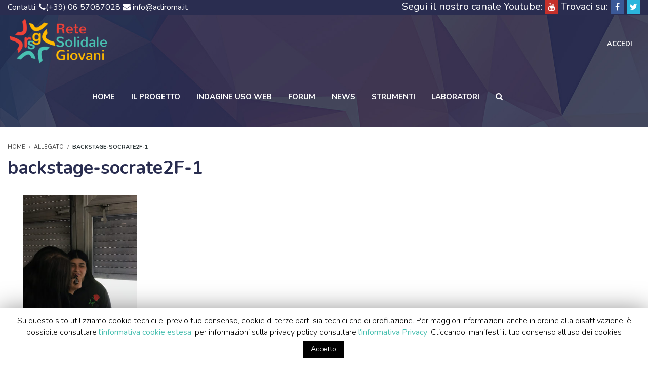

--- FILE ---
content_type: text/html; charset=UTF-8
request_url: https://retesolidalegiovani.it/formazione/formazione-i-laboratori-liceo-socrate-roma-classe-2f/backstage-socrate2f-1/
body_size: 24974
content:

<!DOCTYPE html>
<html lang="it-IT"
	prefix="og: http://ogp.me/ns#" >
<head>
<meta charset="UTF-8">
<title>backstage-socrate2F-1 &#8211; Rete Solidale Giovani</title>
<!--[if lt IE 9]><script>document.createElement('video');</script><![endif]-->
<meta name="viewport" content="width=device-width, initial-scale=1.0">
              <meta name="author" content="Mediaera"><link rel="shortcut icon" href="https://retesolidalegiovani.it/wp-content/uploads/2018/09/favicon.png" />
              <link rel="icon" type="image/png" href="https://retesolidalegiovani.it/wp-content/uploads/2018/09/favicon.png"><link rel='dns-prefetch' href='//fonts.googleapis.com' />
<link rel='dns-prefetch' href='//s.w.org' />
<link rel="alternate" type="application/rss+xml" title="Rete Solidale Giovani &raquo; Feed" href="https://retesolidalegiovani.it/feed/" />
<link rel="alternate" type="application/rss+xml" title="Rete Solidale Giovani &raquo; Feed dei commenti" href="https://retesolidalegiovani.it/comments/feed/" />
		<script type="text/javascript">
			window._wpemojiSettings = {"baseUrl":"https:\/\/s.w.org\/images\/core\/emoji\/11\/72x72\/","ext":".png","svgUrl":"https:\/\/s.w.org\/images\/core\/emoji\/11\/svg\/","svgExt":".svg","source":{"concatemoji":"https:\/\/retesolidalegiovani.it\/wp-includes\/js\/wp-emoji-release.min.js?ver=4.9.28"}};
			!function(e,a,t){var n,r,o,i=a.createElement("canvas"),p=i.getContext&&i.getContext("2d");function s(e,t){var a=String.fromCharCode;p.clearRect(0,0,i.width,i.height),p.fillText(a.apply(this,e),0,0);e=i.toDataURL();return p.clearRect(0,0,i.width,i.height),p.fillText(a.apply(this,t),0,0),e===i.toDataURL()}function c(e){var t=a.createElement("script");t.src=e,t.defer=t.type="text/javascript",a.getElementsByTagName("head")[0].appendChild(t)}for(o=Array("flag","emoji"),t.supports={everything:!0,everythingExceptFlag:!0},r=0;r<o.length;r++)t.supports[o[r]]=function(e){if(!p||!p.fillText)return!1;switch(p.textBaseline="top",p.font="600 32px Arial",e){case"flag":return s([55356,56826,55356,56819],[55356,56826,8203,55356,56819])?!1:!s([55356,57332,56128,56423,56128,56418,56128,56421,56128,56430,56128,56423,56128,56447],[55356,57332,8203,56128,56423,8203,56128,56418,8203,56128,56421,8203,56128,56430,8203,56128,56423,8203,56128,56447]);case"emoji":return!s([55358,56760,9792,65039],[55358,56760,8203,9792,65039])}return!1}(o[r]),t.supports.everything=t.supports.everything&&t.supports[o[r]],"flag"!==o[r]&&(t.supports.everythingExceptFlag=t.supports.everythingExceptFlag&&t.supports[o[r]]);t.supports.everythingExceptFlag=t.supports.everythingExceptFlag&&!t.supports.flag,t.DOMReady=!1,t.readyCallback=function(){t.DOMReady=!0},t.supports.everything||(n=function(){t.readyCallback()},a.addEventListener?(a.addEventListener("DOMContentLoaded",n,!1),e.addEventListener("load",n,!1)):(e.attachEvent("onload",n),a.attachEvent("onreadystatechange",function(){"complete"===a.readyState&&t.readyCallback()})),(n=t.source||{}).concatemoji?c(n.concatemoji):n.wpemoji&&n.twemoji&&(c(n.twemoji),c(n.wpemoji)))}(window,document,window._wpemojiSettings);
		</script>
		<style type="text/css">
img.wp-smiley,
img.emoji {
	display: inline !important;
	border: none !important;
	box-shadow: none !important;
	height: 1em !important;
	width: 1em !important;
	margin: 0 .07em !important;
	vertical-align: -0.1em !important;
	background: none !important;
	padding: 0 !important;
}
</style>
<link rel='stylesheet' id='bbp-default-css'  href='https://retesolidalegiovani.it/wp-content/plugins/bbpress/templates/default/css/bbpress.min.css?ver=2.6.3' type='text/css' media='all' />
<link rel='stylesheet' id='contact-form-7-css'  href='https://retesolidalegiovani.it/wp-content/plugins/contact-form-7/includes/css/styles.css?ver=5.1.1' type='text/css' media='all' />
<link rel='stylesheet' id='cookie-law-info-css'  href='https://retesolidalegiovani.it/wp-content/plugins/cookie-law-info/public/css/cookie-law-info-public.css?ver=1.8.2' type='text/css' media='all' />
<link rel='stylesheet' id='cookie-law-info-gdpr-css'  href='https://retesolidalegiovani.it/wp-content/plugins/cookie-law-info/public/css/cookie-law-info-gdpr.css?ver=1.8.2' type='text/css' media='all' />
<link rel='stylesheet' id='Total_Soft_Poll-css'  href='https://retesolidalegiovani.it/wp-content/plugins/poll-wp/CSS/Total-Soft-Poll-Widget.css?ver=4.9.28' type='text/css' media='all' />
<link rel='stylesheet' id='fontawesome-css-css'  href='https://retesolidalegiovani.it/wp-content/plugins/poll-wp/CSS/totalsoft.css?ver=4.9.28' type='text/css' media='all' />
<link rel='stylesheet' id='rs-plugin-settings-css'  href='https://retesolidalegiovani.it/wp-content/plugins/revslider/public/assets/css/settings.css?ver=5.4.8' type='text/css' media='all' />
<style id='rs-plugin-settings-inline-css' type='text/css'>
#rs-demo-id {}
</style>
<link rel='stylesheet' id='wplms-style-css'  href='https://retesolidalegiovani.it/wp-content/themes/wplms/assets/css/style.min.css?ver=3.7' type='text/css' media='all' />
<link rel='stylesheet' id='bp-course-css-css'  href='https://retesolidalegiovani.it/wp-content/plugins/vibe-course-module/includes/css/course_template.css?ver=3.9.5' type='text/css' media='all' />
<link rel='stylesheet' id='mediaelement-css'  href='https://retesolidalegiovani.it/wp-includes/js/mediaelement/mediaelementplayer-legacy.min.css?ver=4.2.6-78496d1' type='text/css' media='all' />
<link rel='stylesheet' id='wp-mediaelement-css'  href='https://retesolidalegiovani.it/wp-includes/js/mediaelement/wp-mediaelement.min.css?ver=4.9.28' type='text/css' media='all' />
<link rel='stylesheet' id='h5p-plugin-styles-css'  href='https://retesolidalegiovani.it/wp-content/plugins/h5p/h5p-php-library/styles/h5p.css?ver=1.14.1' type='text/css' media='all' />
<link rel='stylesheet' id='google-webfonts-css'  href='//fonts.googleapis.com/css?family=Nunito:300,regular,700&#038;subsets=latin' type='text/css' media='all' />
<link rel='stylesheet' id='bbpress-css-css'  href='https://retesolidalegiovani.it/wp-content/themes/wplms/assets/css/bbpress.min.css?ver=3.7' type='text/css' media='all' />
<link rel='stylesheet' id='wplms_child_theme_style-css'  href='https://retesolidalegiovani.it/wp-content/themes/wplmsblankchildhtheme/style.css?ver=4.9.28' type='text/css' media='all' />
<link rel='stylesheet' id='evcal_google_fonts-css'  href='//fonts.googleapis.com/css?family=Oswald%3A400%2C300%7COpen+Sans%3A700%2C400%2C400i%7CRoboto%3A700%2C400&#038;ver=4.9.28' type='text/css' media='screen' />
<link rel='stylesheet' id='evcal_cal_default-css'  href='//retesolidalegiovani.it/wp-content/plugins/eventON/assets/css/eventon_styles.css?ver=2.6.17' type='text/css' media='all' />
<link rel='stylesheet' id='evo_font_icons-css'  href='//retesolidalegiovani.it/wp-content/plugins/eventON/assets/fonts/font-awesome.css?ver=2.6.17' type='text/css' media='all' />
<link rel='stylesheet' id='eventon_dynamic_styles-css'  href='//retesolidalegiovani.it/wp-content/plugins/eventON/assets/css/eventon_dynamic_styles.css?ver=4.9.28' type='text/css' media='all' />
<link rel='stylesheet' id='evo_dv_styles-css'  href='https://retesolidalegiovani.it/wp-content/plugins/wplms-eventon/includes/eventon-daily-view/assets/dv_styles.css?ver=4.9.28' type='text/css' media='all' />
<script type='text/javascript' src='https://retesolidalegiovani.it/wp-includes/js/jquery/jquery.js?ver=1.12.4'></script>
<script type='text/javascript' src='https://retesolidalegiovani.it/wp-includes/js/jquery/jquery-migrate.min.js?ver=1.4.1'></script>
<script type='text/javascript'>
/* <![CDATA[ */
var BP_Confirm = {"are_you_sure":"Sei sicuro?"};
/* ]]> */
</script>
<script type='text/javascript' src='https://retesolidalegiovani.it/wp-content/plugins/buddypress/bp-core/js/confirm.min.js?ver=4.3.0'></script>
<script type='text/javascript'>
/* <![CDATA[ */
var Cli_Data = {"nn_cookie_ids":[],"cookielist":[]};
var log_object = {"ajax_url":"https:\/\/retesolidalegiovani.it\/wp-admin\/admin-ajax.php"};
/* ]]> */
</script>
<script type='text/javascript' src='https://retesolidalegiovani.it/wp-content/plugins/cookie-law-info/public/js/cookie-law-info-public.js?ver=1.8.2'></script>
<script type='text/javascript' src='https://retesolidalegiovani.it/wp-includes/js/jquery/ui/core.min.js?ver=1.11.4'></script>
<script type='text/javascript'>
/* <![CDATA[ */
var object = {"ajaxurl":"https:\/\/retesolidalegiovani.it\/wp-admin\/admin-ajax.php"};
/* ]]> */
</script>
<script type='text/javascript' src='https://retesolidalegiovani.it/wp-content/plugins/poll-wp/JS/Total-Soft-Poll-Widget.js?ver=4.9.28'></script>
<script type='text/javascript' src='https://retesolidalegiovani.it/wp-content/plugins/revslider/public/assets/js/jquery.themepunch.tools.min.js?ver=5.4.8'></script>
<script type='text/javascript' src='https://retesolidalegiovani.it/wp-content/plugins/revslider/public/assets/js/jquery.themepunch.revolution.min.js?ver=5.4.8'></script>
<script type='text/javascript'>
var mejsL10n = {"language":"it","strings":{"mejs.install-flash":"Stai usando un browser che non ha Flash player abilitato o installato. Attiva il tuo plugin Flash player o scarica l'ultima versione da https:\/\/get.adobe.com\/flashplayer\/","mejs.fullscreen-off":"Disattiva lo schermo intero","mejs.fullscreen-on":"Vai a tutto schermo","mejs.download-video":"Scarica il video","mejs.fullscreen":"Schermo intero","mejs.time-jump-forward":["Vai avanti di 1 secondo","Salta in avanti di %1 secondi"],"mejs.loop":"Attiva\/disattiva la riproduzione automatica","mejs.play":"Play","mejs.pause":"Pausa","mejs.close":"Chiudi","mejs.time-slider":"Time Slider","mejs.time-help-text":"Usa i tasti freccia sinistra\/destra per avanzare di un secondo, su\/gi\u00f9 per avanzare di 10 secondi.","mejs.time-skip-back":["Torna indietro di 1 secondo","Vai indietro di %1 secondi"],"mejs.captions-subtitles":"Didascalie\/Sottotitoli","mejs.captions-chapters":"Capitoli","mejs.none":"Nessuna","mejs.mute-toggle":"Cambia il muto","mejs.volume-help-text":"Usa i tasti freccia su\/gi\u00f9 per aumentare o diminuire il volume.","mejs.unmute":"Togli il muto","mejs.mute":"Muto","mejs.volume-slider":"Cursore del volume","mejs.video-player":"Video Player","mejs.audio-player":"Audio Player","mejs.ad-skip":"Salta pubblicit\u00e0","mejs.ad-skip-info":["Salta in 1 secondo","Salta in %1 secondi"],"mejs.source-chooser":"Scelta sorgente","mejs.stop":"Stop","mejs.speed-rate":"Velocit\u00e0 di riproduzione","mejs.live-broadcast":"Diretta streaming","mejs.afrikaans":"Afrikaans","mejs.albanian":"Albanese","mejs.arabic":"Arabo","mejs.belarusian":"Bielorusso","mejs.bulgarian":"Bulgaro","mejs.catalan":"Catalano","mejs.chinese":"Cinese","mejs.chinese-simplified":"Cinese (semplificato)","mejs.chinese-traditional":"Cinese (tradizionale)","mejs.croatian":"Croato","mejs.czech":"Ceco","mejs.danish":"Danese","mejs.dutch":"Olandese","mejs.english":"Inglese","mejs.estonian":"Estone","mejs.filipino":"Filippino","mejs.finnish":"Finlandese","mejs.french":"Francese","mejs.galician":"Galician","mejs.german":"Tedesco","mejs.greek":"Greco","mejs.haitian-creole":"Haitian Creole","mejs.hebrew":"Ebraico","mejs.hindi":"Hindi","mejs.hungarian":"Ungherese","mejs.icelandic":"Icelandic","mejs.indonesian":"Indonesiano","mejs.irish":"Irish","mejs.italian":"Italiano","mejs.japanese":"Giapponese","mejs.korean":"Coreano","mejs.latvian":"Lettone","mejs.lithuanian":"Lituano","mejs.macedonian":"Macedone","mejs.malay":"Malese","mejs.maltese":"Maltese","mejs.norwegian":"Norvegese","mejs.persian":"Persiano","mejs.polish":"Polacco","mejs.portuguese":"Portoghese","mejs.romanian":"Romeno","mejs.russian":"Russo","mejs.serbian":"Serbo","mejs.slovak":"Slovak","mejs.slovenian":"Sloveno","mejs.spanish":"Spagnolo","mejs.swahili":"Swahili","mejs.swedish":"Svedese","mejs.tagalog":"Tagalog","mejs.thai":"Thailandese","mejs.turkish":"Turco","mejs.ukrainian":"Ucraino","mejs.vietnamese":"Vietnamita","mejs.welsh":"Gallese","mejs.yiddish":"Yiddish"}};
</script>
<script type='text/javascript' src='https://retesolidalegiovani.it/wp-includes/js/mediaelement/mediaelement-and-player.min.js?ver=4.2.6-78496d1'></script>
<script type='text/javascript' src='https://retesolidalegiovani.it/wp-includes/js/mediaelement/mediaelement-migrate.min.js?ver=4.9.28'></script>
<script type='text/javascript'>
/* <![CDATA[ */
var _wpmejsSettings = {"pluginPath":"\/wp-includes\/js\/mediaelement\/","classPrefix":"mejs-","stretching":"responsive"};
/* ]]> */
</script>
<script type='text/javascript'>
/* <![CDATA[ */
var default_wplms_h5p_strings = {"insert":"Insert","title":"Title","previous":"Previous","next":"Next","security":"4996d3ed3d","add_wplms_h5p":"Add wplms h5p"};
var wplms_h5p_contents = [{"id":"1","title":"Quiz Home"},{"id":"2","title":"Test drag and drop"}];
/* ]]> */
</script>
<script type='text/javascript' src='https://retesolidalegiovani.it/wp-content/plugins/wplms-h5p-plugin/classes/../assets/wplms-h5p-front-end.js?ver=1.2'></script>
<link rel='https://api.w.org/' href='https://retesolidalegiovani.it/wp-json/' />
<link rel="EditURI" type="application/rsd+xml" title="RSD" href="https://retesolidalegiovani.it/xmlrpc.php?rsd" />
<link rel="wlwmanifest" type="application/wlwmanifest+xml" href="https://retesolidalegiovani.it/wp-includes/wlwmanifest.xml" /> 
<meta name="generator" content="WordPress 4.9.28" />
<link rel='shortlink' href='https://retesolidalegiovani.it/?p=826' />
<link rel="alternate" type="application/json+oembed" href="https://retesolidalegiovani.it/wp-json/oembed/1.0/embed?url=https%3A%2F%2Fretesolidalegiovani.it%2Fformazione%2Fformazione-i-laboratori-liceo-socrate-roma-classe-2f%2Fbackstage-socrate2f-1%2F" />
<link rel="alternate" type="text/xml+oembed" href="https://retesolidalegiovani.it/wp-json/oembed/1.0/embed?url=https%3A%2F%2Fretesolidalegiovani.it%2Fformazione%2Fformazione-i-laboratori-liceo-socrate-roma-classe-2f%2Fbackstage-socrate2f-1%2F&#038;format=xml" />

	<script type="text/javascript">var ajaxurl = 'https://retesolidalegiovani.it/wp-admin/admin-ajax.php';</script>

<style>body.loading .pusher:before{content:'';position:fixed;left:0;top:0;width:100%;height:100%;background:rgba(255,255,255,0.95);z-index:999;}body.loading.pageloader2 .global:before,body.loading.pageloader2 .global:after{content:'';position:fixed;left:50%;top:50%;margin:-8px 0 0 -8px;width:15px;height:15px;border-radius:50%;z-index:9999;background:#009dd8;z-index:9999;animation:flipzminus linear 1s infinite;}body.loading.pageloader2 .global:after{animation:flipzplus linear 1s infinite;}@keyframes flipzminus {0% {transform:translateX(-30px);opacity:1;}50% {transform:translateX(0px);opacity:0.5;}100% {transform:translate(30px);opacity:1;}}@keyframes flipzplus {0% {transform:translate(30px);opacity:1;}50% {transform:translateX(0px);opacity:0.5;}100% {transform:translateX(-30px);opacity:1;}}</style>

<!-- EventON Version -->
<meta name="generator" content="EventON 2.6.17" />

		<style type="text/css">.recentcomments a{display:inline !important;padding:0 !important;margin:0 !important;}</style>
		<meta name="generator" content="Powered by WPBakery Page Builder - drag and drop page builder for WordPress."/>
<!--[if lte IE 9]><link rel="stylesheet" type="text/css" href="https://retesolidalegiovani.it/wp-content/plugins/js_composer/assets/css/vc_lte_ie9.min.css" media="screen"><![endif]-->		<script type="text/javascript">
			var cli_flush_cache=2;
		</script>
		<meta name="generator" content="Powered by Slider Revolution 5.4.8 - responsive, Mobile-Friendly Slider Plugin for WordPress with comfortable drag and drop interface." />
<style>.button,input[type=button], input[type=submit],.button.hero,.heading_more:before,.vibe_carousel .flex-direction-nav a,.sidebar .widget #searchform input[type="submit"], #signup_submit, #submit,button,.login_sidebar .login_content #vbp-login-form #sidebar-wp-submit,#buddypress a.button,.generic-button a:hover,#buddypress input[type=button],body.activity-permalink .ac-form input[type=submit],#buddypress input[type=submit],#buddypress input[type=reset],#buddypress ul.button-nav li a,#buddypress .item-list-tabs ul li a:hover,#buddypress div.generic-button a:hover,a.bp-title-button,.woocommerce-account .woocommerce-MyAccount-navigation li.is-active a,#buddypress div.item-list-tabs#subnav ul li.current a,#buddypress div.item-list-tabs ul li a span,#buddypress div.item-list-tabs ul li.selected a,#buddypress div.item-list-tabs ul li.current a,#vibe_bp_login #wplogin-modal .btn-default,#vibe_bp_login #wplogin-modal .btn-block,.single #buddypress .item-list-tabs#subnav ul li.selected a, .single-item #buddypress .item-list-tabs#subnav ul li.selected a,.course_button.button,.unit_button.button,.woocommerce div.product .woocommerce-tabs ul.tabs li.active,.woocommerce #content div.product .woocommerce-tabs ul.tabs li.active,.woocommerce-page div.product .woocommerce-tabs ul.tabs li.active,.woocommerce-page #content div.product .woocommerce-tabs ul.tabs li.active,.woocommerce a.button,.woocommerce button.button,.woocommerce input.button,.woocommerce #respond input#submit,.woocommerce #content input.button,.woocommerce-page a.button,.woocommerce-page button.button,.woocommerce-page input.button,.woocommerce-page #respond input#submit,.woocommerce-page #content input.button,.woocommerce ul.products li a.added_to_cart,.woocommerce ul.products li a.button,.woocommerce a.button.alt,.woocommerce button.button.alt,.woocommerce input.button.alt,.woocommerce #respond input#submit.alt,.woocommerce #content input.button.alt,.woocommerce-page a.button.alt,.woocommerce-page button.button.alt,.woocommerce-page input.button.alt,.woocommerce-page #respond input#submit.alt,.woocommerce-page #content input.button.alt,.woocommerce .widget_layered_nav_filters ul li a,.woocommerce-page .widget_layered_nav_filters ul li a,.woocommerce .widget_price_filter .ui-slider .ui-slider-range,.woocommerce-page .widget_price_filter .ui-slider .ui-slider-range,.woocommerce div.product .woocommerce-tabs ul.tabs li.active, .woocommerce div.product .woocommerce-tabs ul.tabs li:hover,.price_slider .ui-slider-range,.ui-slider .ui-slider-handle,.tabs-left > .nav-tabs > li > a:hover, .tabs-left > .nav-tabs > li > a:focus,.page-numbers.current, .pagination .page-numbers.current, .pagination span.current,.block_media .hover-link,.vibe_filterable li a:hover,.vibe_filterable li.active a,#wplms-calendar td.active,.btn.primary,#wplms-calendar td a span,.tagcloud a,.checkoutsteps ul li.checkout_begin,.widget.pricing .course_sharing .socialicons.round li > a:hover,.widget.pricing .course_sharing .socialicons.square li > a:hover,.widget_carousel .flex-direction-nav a, .vibe_carousel .flex-direction-nav a,#question #submit:hover,.ques_link:hover,.reset_answer,.quiz_timeline li:hover > span, .quiz_timeline li.active > span,.course_timeline li.done > span, .course_timeline li:hover > span, .course_timeline li.active > span,.quiz_timeline li.active>a>span,.vbplogin em,#buddypress div.item-list-tabs#subnav ul li.switch_view a.active,#buddypress .activity-list li.load-more a:hover,.note-tabs ul li.selected a, .note-tabs ul li.current a,.data_stats li:hover, .data_stats li.active,.wplms_clp_stats li.active,.wplms_clp_stats li:hover,.course_students li .progress .bar,.in_quiz .pagination ul li span,.quiz_meta .progress .bar,.page-links span,#vibe_bp_login input[type=submit],.single-course.c2 #item-nav div.item-list-tabs#object-nav li.current a, .single-course.c3 #item-nav div.item-list-tabs#object-nav li.current a, .single-course.c5 #item-nav div.item-list-tabs#object-nav li.current a,.minimal .widget .course_cat_nav ul li a:hover span,.minimal .pusher #buddypress a.button:hover,.minimal #buddypress #item-nav .item-list-tabs ul li.current a:after, .minimal #buddypress #item-nav .item-list-tabs ul li.selected a:after,.vibe_carousel .flex-control-nav li a, .widget_carousel .flex-control-nav li a{background-color:#1ED366; }.tagcloud a:hover,.instructor_action_buttons li a span,.total_students span,.nav-tabs>li.active>a, .nav-tabs>li.active>a:focus, .nav-tabs>li.active>a:hover,.unit_content p span.side_comment:hover, .unit_content p span.side_comment.active,.v_module.custom_post_carousel .heading_more,#buddypress .activity-list li.load-more a:hover, .load-more a:hover,.instructor strong span,#buddypress .item-list-tabs ul li a:hover,.archive #buddypress .course_category,.course_front_progressbar .progress .bar,.widget .course_cat_nav ul li.current-cat-parent>a, .widget .course_cat_nav ul li.current-cat>a,.widget .course_cat_nav ul li a span,.woocommerce nav.woocommerce-pagination ul li span.current,.woocommerce nav.woocommerce-pagination ul li a:hover,.widget .price_slider .ui-slider-handle,#bbpress-forums #favorite-toggle a:hover,#bbpress-forums #subscription-toggle a:hover,.pagetitle #subscription-toggle a:hover,#bbpress-forums .bbp-pagination .bbp-pagination-links a.page-numbers:hover, #bbpress-forums .bbp-pagination .bbp-pagination-links span.current,.mooc .vbpcart span em, .sleek .vbpcart span em,.minimal .pusher h3.heading span:after,.minimal #buddypress div.item-list-tabs ul li.selected a:after,.minimal #buddypress div.item-list-tabs ul li.selected a span,.minimal #buddypress div.item-list-tabs#subnav ul li.switch_view a.active,.minimal .pusher #buddypress input[type=submit]:hover, .minimal .pusher .button:hover, .minimal .pusher input[type=submit]:hover,.minimal.single-course.c2 #item-nav .item-list-tabs#object-nav ul li.current a:after, .minimal.single-course.c2 #item-nav .item-list-tabs#object-nav ul li.selected a:after, .minimal.single-course.c3 #item-nav .item-list-tabs#object-nav ul li.current a:after, .minimal.single-course.c3 #item-nav .item-list-tabs#object-nav ul li.selected a:after,.minimal.single-course.c2 .course_sub_action.current a:after, .minimal.single-course.c3 .course_sub_action.current a:after,.single-course.c4.minimal #buddypress .item-list-tabs#object-nav li.current a:after,.minimal.single-course.submissions .course_sub_action.current a:after,.minimal.single-course.c5 #item-nav .item-list-tabs#object-nav ul li.current a:after, .minimal.single-course.c5 #item-nav .item-list-tabs#object-nav ul li.selected a:after,.minimal .pusher h3.heading span:after, .minimal .pusher h4.widget_title span:after,.minimal.woocommerce-page a.button:hover,.minimal.woocommerce a.button:hover,.minimal.woocommerce ul.products li a.button:hover, .minimal .pagination a.page-numbers:hover, .minimal .pagination a:hover,.minimal .pagination .page-numbers.current,.minimal .pagination span.current,.minimal.woocommerce-page #content input.button:hover, .minimal.woocommerce-page input.button:hover,.minimal .pusher .woocommerce a.button:hover,.minimal #buddypress #group-create-tabs.item-list-tabs li.current>a:after,.elegant #buddypress div.item-list-tabs li.selected a:before,.elegant.archive #buddypress div.item-list-tabs li.selected a,.elegant #item-nav div.item-list-tabs#object-nav li.current a:before,.elegant #buddypress .item-list-tabs#subnav ul li.current a:before,.elegant #buddypress #item-nav div.item-list-tabs#object-nav li.current a:before,.elegant #buddypress #members-activity div.item-list-tabs ul li.selected a:before,.elegant.single-course.c4 #buddypress .item-list-tabs#object-nav li.current a:before,.elegant.single #buddypress .item-list-tabs#subnav ul li.selected a:before,.login_page_content .nav.nav-tabs>li.active>a:after,.block.general .block_content .general_details,.modern .vibe_carousel .flex-direction-nav a:hover,.modern .pusher h3.heading span:before, .modern .pusher h4.widget_title span:before,.modern #buddypress #item-nav .item-list-tabs ul li.current a:after, .modern #buddypress #item-nav .item-list-tabs ul li.selected a:after,.modern .pusher #title .pagetitle h1:after,.modern #buddypress div.item-list-tabs ul li.current a:after, .modern #buddypress div.item-list-tabs ul li.selected a:after,.modern #buddypress div.item-list-tabs ul li.current a span, .modern #buddypress div.item-list-tabs ul li.selected a span,.save_quiz_progress .save_progress_inner,.submit_quiz_progress .save_progress_inner,body.loading.pageloader2 .global:before,body.loading.pageloader2 .global:after,.course_pursue_panel .course_action_points,.course_pursue_panel .course_timeline li.unit_line.active:before,.block.simple .block_content .simple_category a:before, .block.simple .block_media:before,.block.generic .block_content .generic_category a:before,.block.generic .block_content .block_title a:before{background:#1ED366; }.link,.instructor_line h3 a:hover,.minimal .generic-button a,#notes_discussions .actions a:hover, ul.item-list.loading:after,#ajaxloader:after, .course_timeline li.active a, .course_timeline li:hover a,#notes_discussions .actions a.reply_unit_comment.meta_info, .side_comments ul.actions li a:hover, .v_module.custom_post_carousel .vibe_carousel.noheading .flex-direction-nav .flex-next, .v_module.custom_post_carousel .vibe_carousel.noheading .flex-direction-nav .flex-prev,.side_comments a.reply_unit_comment.meta_info,.nav.nav-tabs>li.active>a>span,.unit_content .reply a,.widget .item-options a.selected,.footerwidget .item-options a.selected,.course_front_progressbar>span,#buddypress div.generic-button a,.woocommerce div.product .connected_courses li a,.widget .course_cat_nav ul li.current-cat-parent>a>span, .widget .course_cat_nav ul li.current-cat>a>span,#bbpress-forums #favorite-toggle a,#bbpress-forums #subscription-toggle a,.pagetitle #subscription-toggle a,.minimal.woocommerce ul.products li a.button,.minimal.woocommerce a.button,.minimal #buddypress ul.item-list li .item-credits a.button,.minimal .note-tabs ul li a,.minimal .pagination span,.minimal .pagination label,.minimal .pagination .page-numbers.current,.minimal .pagination span.current,.minimal .pagination a.page-numbers,.minimal .pagination a,.minimal.woocommerce-page a.button,.minimal.woocommerce nav.woocommerce-pagination ul li a,.minimal #bbpress-forums .bbp-pagination .bbp-pagination-links a.page-numbers, .minimal #bbpress-forums .bbp-pagination .bbp-pagination-links span,.minimal #buddypress div.item-list-tabs ul li a:hover, .minimal #buddypress div.item-list-tabs ul li.selected a,.minimal #buddypress div.item-list-tabs#subnav ul li.switch_view a.active,.minimal .widget .course_cat_nav ul li a:hover,.minimal .widget .course_cat_nav ul li a span,.minimal .pusher .button,.minimal .pusher #buddypress a.button,.minimal .pusher #buddypress input[type=submit], .minimal .pusher .button, .minimal .pusher input[type=submit],.minimal .pusher #buddypress input[type=button],.minimal #buddypress #item-nav .item-list-tabs ul li.current a, .minimal #buddypress #item-nav .item-list-tabs ul li.selected a,.minimal #buddypress div.item-list-tabs#subnav ul li.current a, .minimal #buddypress div.item-list-tabs#subnav ul li.selected a,.minimal.bp-user.p2 #buddypress div.item-list-tabs#object-nav li a:hover, .minimal.bp-user.p3 #buddypress div.item-list-tabs#object-nav li a:hover, .minimal.bp-user.p4 #buddypress div.item-list-tabs#object-nav li a:hover,.minimal.single-course.c2 #item-nav .item-list-tabs#object-nav ul li.current a, .minimal.single-course.c2 #item-nav .item-list-tabs#object-nav ul li.selected a, .minimal.single-course.c3 #item-nav .item-list-tabs#object-nav ul li.current a, .minimal.single-course.c3 #item-nav .item-list-tabs#object-nav ul li.selected a,.minimal.single-course.c2 #item-nav .item-list-tabs#object-nav ul li a:hover, .minimal.single-course.c3 #item-nav .item-list-tabs#object-nav ul li a:hover,.minimal .mooc .woocart .buttons .button, .minimal .sleek .woocart .buttons .button,.minimal .woocommerce ul.products li.product .button,.minimal .pusher .woocommerce a.button,.elegant #item-nav div.item-list-tabs#object-nav li a:hover,.elegant #item-nav div.item-list-tabs#object-nav li.current a,.elegant #buddypress #item-nav div.item-list-tabs#object-nav li.current a,.elegant #buddypress #item-nav div.item-list-tabs#object-nav li a:hover,.elegant #buddypress #members-activity div.item-list-tabs ul li.selected a,.elegant #buddypress #members-activity div.item-list-tabs ul li a:hover,.elegant.single-course.c3 #item-nav div.item-list-tabs#object-nav li.current a,.elegant.single-course.c4 #buddypress .item-list-tabs#object-nav li.current a,.login_page_content .nav.nav-tabs>li.active>a,.block.postblock .block_content .course_instructor,.elegant.single #buddypress .item-list-tabs#subnav ul li.selected a,.modern #buddypress #item-nav .item-list-tabs ul li.current a, .modern #buddypress #item-nav .item-list-tabs ul li.selected a,.modern nav li a:hover, .modern nav li.current_menu_item a, .modern nav li.current_page_item a,.modern #buddypress div.item-list-tabs ul li a:hover,.modern #buddypress div.item-list-tabs ul li.current a, .modern #buddypress div.item-list-tabs ul li.selected a,.modern #buddypress div.item-list-tabs ul li a span,.modern #buddypress div.item-list-tabs#subnav ul li.current a, .modern #buddypress div.item-list-tabs#subnav ul li.selected a{color:#1ED366; }.button,.radio>input[type=radio]:checked+label:before,.nav-tabs>li.active>a, .nav-tabs>li.active>a:focus, .nav-tabs>li.active>a:hover.tab-pane li:hover img,.checkbox>input[type=checkbox]:checked+label:before,.pagination .page-numbers.current, .pagination span.current,#buddypress div.item-list-tabs ul li.current,#buddypress div.item-list-tabs#subnav ul li.current a,.single #buddypress .item-list-tabs#subnav ul li.selected a, .single-item #buddypress .item-list-tabs#subnav ul li.selected a,.unit_button.button,#buddypress div#item-header #item-header-avatar,.gallery a:hover,.woocommerce div.product .woocommerce-tabs ul.tabs li.active,.woocommerce a.button,.woocommerce button.button,.woocommerce input.button,.woocommerce #respond input#submit,.woocommerce #content input.button,.woocommerce-page a.button,.woocommerce-page button.button,.woocommerce-page input.button,.woocommerce-page #respond input#submit,.woocommerce-page #content input.button,.woocommerce a.button.alt,.woocommerce button.button.alt,.woocommerce input.button.alt,.woocommerce #respond input#submit.alt,.woocommerce #content input.button.alt,.woocommerce-page a.button.alt,.woocommerce-page button.button.alt,.woocommerce-page input.button.alt,.woocommerce-page #respond input#submit.alt,.woocommerce-page #content input.button.alt,.woocommerce .widget_layered_nav_filters ul li a,.woocommerce-page .widget_layered_nav_filters ul li a,.woocommerce div.product .woocommerce-tabs ul.tabs li.active, .woocommerce div.product .woocommerce-tabs ul.tabs li:hover,.tabs-left > .nav-tabs > li > a:hover, .tabs-left > .nav-tabs > li > a:focus,.tabs-left > .nav-tabs .active > a, .tabs-left > .nav-tabs .active > a:hover, .tabs-left > .nav-tabs .active > a:focus,.vibe_filterable li a:hover,.vibe_filterable li.active a,#wplms-calendar td.active,.checkoutsteps ul li.checkout_begin,.widget_course_list a:hover img,.widget_course_list a:hover img,.quiz_timeline li.active,.widget_course_list a:hover img,.vcard:hover img,.postsmall .post_thumb a:hover,.button.hero,.unit_content .commentlist li.bypostauthor >.comment-body>.vcard img,.unit_content .commentlist li:hover >.comment-body>.vcard img,#buddypress div.generic-button a,#buddypress div.item-list-tabs#subnav ul li.switch_view a.active,.woocommerce nav.woocommerce-pagination ul li span.current,#bbpress-forums #favorite-toggle a,#bbpress-forums .bbp-pagination .bbp-pagination-links span.current,#bbpress-forums #subscription-toggle a,.pagetitle #subscription-toggle a,.minimal.woocommerce ul.products li a.button,.minimal.woocommerce a.button,.minimal .note-tabs,.minimal .pagination span,.minimal .pagination label,.minimal .pagination .page-numbers.current,.minimal .pagination span.current,.minimal .pagination a.page-numbers,.minimal .pagination a,.minimal.woocommerce-page a.button,.minimal.woocommerce nav.woocommerce-pagination ul li a,.minimal #bbpress-forums .bbp-pagination .bbp-pagination-links a.page-numbers, .minimal #bbpress-forums .bbp-pagination .bbp-pagination-links span,.minimal #buddypress div.item-list-tabs ul li a:hover, .minimal .pusher #buddypress a.button,.minimal .generic-button a,.minimal #buddypress div.item-list-tabs ul li.selected a,.minimal #buddypress div.item-list-tabs ul li a span,.minimal .widget .course_cat_nav ul li a span,.minimal .pusher #buddypress input[type=button],.minimal .pusher #buddypress input[type=submit], .minimal .pusher .button, .minimal .pusher input[type=submit],.minimal.woocommerce-page #content input.button, .minimal.woocommerce-page input.button,.minimal .pusher .woocommerce a.button,.minimal.woocommerce div.product .woocommerce-tabs ul.tabs li.active, .minimal.woocommerce div.product .woocommerce-tabs ul.tabs li:hover,.elegant #buddypress div.item-list-tabs li.selected{border-color:#1ED366;}a:hover,.author_desc .social li a:hover,#course_creation_tabs li.active:after,.widget ul > li:hover > a,.course_students li > ul > li > a:hover,.quiz_students li > ul > li > a:hover,#buddypress div.activity-meta a ,#buddypress div.activity-meta a.button,#buddypress .acomment-options a,.widget .menu li.current-menu-item a,#buddypress a.primary,#buddypress a.secondary,.activity-inner a,#latest-update h6 a,.bp-primary-action,.bp-secondary-action,#buddypress div.item-list-tabs ul li.selected a span,#buddypress div.item-list-tabs ul li.current a span,#buddypress div.item-list-tabs ul li a:hover span,.activity-read-more a,.unitattachments h4 span,.unitattachments li a:after,.noreviews a,.expand .minmax:hover,.connected_courses li a,#buddypress #item-body span.highlight a,#buddypress div#message-thread div.message-content a,.course_students li > ul > li > a:hover,.quiz_students li > ul > li > a:hover,.assignment_students li > ul > li > a:hover,.widget ul li:hover > a,.widget ul li.current-cat a,.quiz_timeline li:hover a, .quiz_timeline li.active a,.woocommerce .star-rating span, .woocommerce-page .star-rating span, .product_list_widget .star-rating span,#vibe-tabs-notes_discussion .view_all_notes:hover,.instructor strong a:hover,.minimal .woocommerce nav.woocommerce-pagination ul li a,.single-item.groups.g3.minimal #item-body .item-list-tabs#subnav ul li.current.selected a, .single-item.groups.g4.minimal #item-body .item-list-tabs#subnav ul li.current.selected a,.bp-user.p3 #item-body .item-list-tabs#subnav ul li.current.selected a,.bp-user.p4 #item-body .item-list-tabs#subnav ul li.current.selected a,.minimal #buddypress div.item-list-tabs ul li a span,.minimal.single-item.groups.g2 #buddypress div.item-list-tabs#object-nav li a:hover, .minimal.single-item.groups.g3 #buddypress div.item-list-tabs#object-nav li a:hover, .minimal.single-item.groups.g4 #buddypress div.item-list-tabs#object-nav li a:hover,.minimal.single-course.c5 #item-nav .item-list-tabs#object-nav ul li a:hover,.minimal.single-course.c5 #item-nav .item-list-tabs#object-nav ul li.current a,.minimal.woocommerce-page #content input.button, .minimal.woocommerce button.button,.minimal.woocommerce-page input.button,.elegant #buddypress .dir-form div.item-list-tabs ul li.selected a,.elegant.directory.d3 #buddypress .item-list-tabs ul li a:hover{color:#1ED366;}.minimal.woocommerce .button,.minimal.woocommerce button.button,.minimal #buddypress div.item-list-tabs#subnav ul li.switch_view a.active,.minimal.directory #buddypress div.item-list-tabs#subnav ul li.switch_view a.active{border-color:#1ED366 !important;}.minimal nav li a:hover,.minimal nav li:hover>a, .minimal nav li.current_menu_item>a,.minimal nav li.current_page_item>a,.minimal.woocommerce div.product .woocommerce-tabs ul.tabs li.active a, .minimal.woocommerce div.product .woocommerce-tabs ul.tabs li:hover a,.elegant #buddypress .item-list-tabs#subnav ul li.current a,.elegant.single-course #item-nav div.item-list-tabs#object-nav li.current a,.elegant.directory.d3 #buddypress .item-list-tabs li.selected a,.elegant.directory.d4 #buddypress .item-list-tabs li.selected a,.elegant.bp-user.p4 #buddypress .item-list-tabs#subnav li.selected.current a, .elegant.single-item.groups.g4 #buddypress .item-list-tabs#subnav li.selected.current a {color:#1ED366 !important; }.woocommerce a.button, .button,#nav_horizontalli.current-menu-ancestor>a, #headertop a.btn,button,#nav_horizontal li.current-menu-item>a, .total_students span,#nav_horizontal li a:hover, .button.hero,.tagcloud a:hover,#nav_horizontal li:hover a,.course_button.button span.amount,#buddypress .item-list-tabs ul li a:hover,.login_sidebar .login_content #vbp-login-form #sidebar-wp-submit,.vibe_filterable li.active a,.tabbable .nav.nav-tabs li:hover a,.btn,a.btn.readmore:hover,.checkbox>input[type=checkbox]:checked+label:after,footer .tagcloud a:hover,.tagcloud a,.in_quiz .pagination ul li span,.nav-tabs > li.active > a, .nav-tabs > li.active > a:hover, .nav-tabs > li.active > a:focus,.generic-button a:hover,.woocommerce-account .woocommerce-MyAccount-navigation li.is-active a,body.activity-permalink .ac-form input[type=submit],.hover-link:hover,#buddypress .activity-list li.load-more a:hover,#buddypress div.generic-button a:hover,.archive #buddypress .course_category,.archive #buddypress .course_category h3,#buddypress ul.item-list li .item-credits a.button,#buddypress ul.item-list li .item-credits a.button span,#course_creation_tabs li.done:after,.widget .course_cat_nav ul li a,#buddypress .item-list-tabs ul li a:hover,.pagination .current,#question #submit:hover,.ques_link:hover,.reset_answer:hover,.widget .course_cat_nav ul li.current-cat-parent>a, .widget .course_cat_nav ul li.current-cat>a,.widget .course_cat_nav ul li a span,.woocommerce ul.products li.product .button,.woocommerce nav.woocommerce-pagination ul li span.current,.woocommerce nav.woocommerce-pagination ul li a:hover,.woocommerce #respond input#submit, .woocommerce #content input.button, .woocommerce-page a.button, .woocommerce-page button.button, .woocommerce-page input.button, .quiz_timeline li.active>a>span,.woocommerce div.product .woocommerce-tabs ul.tabs li.active, .woocommerce div.product .woocommerce-tabs ul.tabs li:hover,#vibe_bp_login input[type=submit],.woocommerce-page #respond input#submit,#bbpress-forums #favorite-toggle a:hover, #bbpress-forums #subscription-toggle a:hover,#bbpress-forums .bbp-pagination .bbp-pagination-links a.page-numbers:hover, #bbpress-forums .bbp-pagination .bbp-pagination-links span.current,#buddypress ul.button-nav li a,.tabs ul.nav.nav-tabs>li.active>a>span,.mooc .vbpcart span em, .sleek .vbpcart span em,.single-course.c2 #item-nav div.item-list-tabs#object-nav li.current a, .single-course.c3 #item-nav div.item-list-tabs#object-nav li.current a, .single-course.c5 #item-nav div.item-list-tabs#object-nav li.current a,.single-item.groups.g2 #buddypress div.item-list-tabs#object-nav li a:hover, .single-item.groups.g3 #buddypress div.item-list-tabs#object-nav li a:hover, .single-item.groups.g4 #buddypress div.item-list-tabs#object-nav li a:hover,.v_module.custom_post_carousel .heading_more,.minimal .pusher #buddypress a.button:hover,.minimal .note-tabs ul li.selected a,.minimal #buddypress div.item-list-tabs ul li.selected a span,.minimal .widget .course_cat_nav ul li a:hover span,.minimal .pagination .page-numbers.current,.minimal .pagination span.current,.minimal.woocommerce-page a.button:hover,.minimal.woocommerce a.button:hover,.minimal .pusher .button:hover,.minimal.woocommerce ul.products li a.button:hover, .minimal .pagination a.page-numbers:hover, .minimal .pagination a:hover,.minimal .pusher #buddypress input[type=submit]:hover,.minimal .pusher input[type=submit]:hover,.minimal.woocommerce-page #content input.button:hover, .minimal.woocommerce-page input.button:hover,.minimal .mooc .woocart .buttons .button:hover,.minimal .sleek .woocart .buttons .button:hover,.minimal .pusher .woocommerce a.button:hover,.elegant #buddypress .dir-form div.item-list-tabs ul li:not(.selected) a:hover,.elegant.single-course.c4 #buddypress .item-list-tabs#object-nav li a:hover,.elegant .widget.pricing a.button,.block.general .block_content .general_details>a,.modern .vibe_carousel .flex-direction-nav a:hover,.course_pursue_panel .course_action_points,.course_pursue_panel .course_action_points h1,.course_pursue_panel .course_time strong,.course_pursue_panel .course_time strong span{color:#555555;}#logo img,#alt_logo img{height:90px;max-height:90px;}#logo img,#alt_logo img{max-height:90px;}#logo{padding-top:0px;}#logo{padding-bottom:5px;}#headertop,header.fixed,.pagesidebar,#pmpro_confirmation_table thead,header #searchdiv.active #searchform input[type=text],.pmpro_checkout thead th,#pmpro_levels_table thead,.boxed #headertop .container,header.sleek.transparent.fixed{background-color:#ffffff;}#headertop,#headertop a,.sidemenu li a,.sidemenu .mobile_icons>a,#pmpro_confirmation_table thead,.pmpro_checkout thead th,#pmpro_levels_table thead, header.fixed .topmenu>li>a,header.fixed #searchicon,header.fixed nav>.menu>li>a{color:#ffffff;}header,.sidemenu li.active a, .sidemenu li a:hover,.note-tabs,header #searchform input[type="text"],.boxed header:not(.transparent) .container,.reset_answer:hover{background-color:#ffffff;}nav .menu li a,nav .menu li.current-menu-item a,.topmenu li a,.sleek .topmenu>li>a, .sleek nav>.menu>li>a,header #searchicon,.mooc .topmenu>li>a, .mooc nav>.menu>li>a,#login_trigger{color:#ffffff;}nav .menu li a,nav .menu li.current-menu-item a,.sleek nav>.menu>li>a,header #searchicon, .mooc nav>.menu>li>a,#login_trigger{font-size:15px;}.sub-menu,nav .sub-menu,#mooc_menu nav .menu li:hover>.menu-sidebar,header #searchform,.sleek .woocart,.megadrop .menu-cat_subcat .sub_cat_menu, .megadrop .menu-cat_subcat .sub_posts_menu{background-color:#323352;}nav>.menu>li>a,.sleek .topmenu>li>a, .sleek nav>.menu>li>a{font-family:"Nunito";}#headertop a, .sidemenu li a{font-family:"Nunito";}.logged-out #vibe_bp_login .fullscreen_login,#vibe_bp_login ul+ul{background:323352;}#close_full_popup:before,#vibe_bp_login ul+ul li a,#vibe_bp_login ul+ul li a{color:#ffffff;}#vibe_bp_login,#wplms_custom_registration_form,#wplms_forgot_password_form,.logged-out #vibe_bp_login .fullscreen_login #vbp-login-form,.login_sidebar,#vibe_bp_login #wplms_custom_registration_form, #vibe_bp_login{background:#292d50;}h1{font-family:"Nunito";}h1{font-weight:700;}h1{color:#292d50;}h1{font-size:36px;}h2{font-family:"Nunito";}h2{font-weight:700;}h2{color:#292d50;}h2{font-size:30px;}h3{font-family:"Nunito";}h3{font-weight:700;}h3{font-size:24px;}h4{font-family:"Nunito";}h4{font-weight:700;}h4{font-size:20px;}h5{font-family:"Nunito";}h5{font-weight:700;}h5{font-size:19px;}h6{font-family:"Nunito";}h6{font-weight:700;}h6{font-size:18px;}h3.heading span{font-family:"Nunito";}h3.heading span{font-weight:700;}#buddypress .widget_title,.widget .widget_title{font-family:"Nunito";}#buddypress .widget_title,.widget .widget_title{font-weight:700;}body,.pusher{background-color:#ffffff;}.content,#item-body,.widget.pricing,.dir-list,.item-list-tabs,#groups-dir-list, #course-dir-list,#buddypress ul.item-list li div.item-desc{color:#555555;}body a,.content p a,.course_description p a,#buddypress a.activity-time-since,.author_info .readmore,.assignment_heading.heading a,.v_text_block a,.main_unit_content a:not(.button),.reply a, .link,.ahref{color:#48bfb0;}.block.courseitem .star-rating+strong .amount, .block.courseitem .star-rating+ a strong .amount,.block.courseitem .star-rating+strong>span, .block.courseitem .star-rating+a strong>span,span.amount,.block.courseitem .block_content .star-rating+strong, .block.courseitem .block_content .star-rating+a, .block.courseitem .instructor_course+strong, .block.courseitem .instructor_course+a,.pricing_course li strong,.widget .course_details > ul > li:first-child a, .widget .course_details > ul > li:first-child strong > span, .item-credits, .curriculum_check li span.done,.item-credits a,.pricing_course li strong span.subs,.widget .course_details > ul > li:first-child a strong > span, .widget .course_details > ul > li:first-child span.subs, #buddypress ul.item-list li .item-credits strong, #buddypress ul.item-list li .item-credits strong span.amount,#buddypress ul.item-list li .item-credits span{color:#1ed366;}body,.content,#item-body,#buddypress ul.item-list li div.item-desc,p{font-size:19px;}body,.content,#item-body,#buddypress ul.item-list li div.item-desc,p{font-family:"Nunito";}.flexMenu-popup li a,.unit_prevnext,.quiz_bar,.course_timeline li a,#buddypress .item-list-tabs ul li a,.single-course.c2 #item-nav div.item-list-tabs#object-nav li a, .single-course.c3 #item-nav div.item-list-tabs#object-nav li a,#course_creation_tabs,.page-template-start .course_timeline h4,.widget .course_cat_nav ul li a{font-family:"Nunito";}.button.primary,#vibe_bp_login li span,#buddypress li span.unread-count,#buddypress tr.unread span.unread-count,#searchsubmit{background-color:#1ed366;}footer,.bbp-header,.bbp-footer,.boxed footer .container,footer .form_field, footer .input-text, footer .ninja-forms-field, footer .wpcf7 input.wpcf7-text, footer #s,footer .chosen-container.chosen-with-drop .chosen-drop,footer .chosen-container-active.chosen-with-drop .chosen-single, footer .chosen-container-single .chosen-single{background-color:#292d50;}#footerbottom,.boxed #footerbottom .container{background-color:#323352;}#content ul, #content li {list-style:inside none disc;}.sidemenu li a {color:#333;}.shadow {text-shadow:1px 1px 1px rgba(0,0,0,0.9) ;}.vc-hoverbox-block-inner.vc-hoverbox-front-inner {padding:0 0 20px 0; background:rgba(0,0,0,0.5);}#media_image-2 {text-align:center;}#headertop li{ border-color:#ffffff;}#buddypress div.item-list-tabs ul li a:hover span,#buddypress .item-list-tabs ul li.current a span, #buddypress .item-list-tabs ul li.selected a span,.widget .course_cat_nav ul li.current-cat-parent>a span, .widget .course_cat_nav ul li.current-cat>a span,.course_pursue_panel .course_progressbar.progress .bar{background:#555555;}.minimal.woocommerce nav.woocommerce-pagination a:hover{color:#555555 !important;}header #searchform:after,nav>.menu>li:hover>a:before{ border-color:transparent transparent #323352 transparent !important;}.elegant header nav>.menu>li.current-menu-item>a, .elegant header nav>.menu>li.current_page_item>a, .elegant header nav>.menu>li:hover>a{border-color:#323352;color:#323352;}.groove header nav>.menu>li.current-menu-item>a, .groove header nav>.menu>li.current_page_item>a, .groove header nav>.menu>li:hover>a{background:#323352;}.unit_content p span.side_comment:hover:after,.unit_content p span.side_comment.active:after{border-color: #1ED366 transparent transparent #1ED366 !important;;}#vibe_bp_login:after{ border-color:transparent transparent 323352 transparent;}header.fixed #trigger .lines, header.fixed #trigger .lines:after, header.fixed #trigger .lines:before,header.sleek.fixed #trigger .lines, header.sleek.fixed #trigger .lines:after, header.sleek.fixed #trigger .lines:before{background:#ffffff;}#trigger .lines, #trigger .lines:before,#trigger .lines:after {background:#ffffff} header #searchicon, header #searchform input[type="text"]{color:#ffffff;} .button.primary,#vibe_bp_login li span{border-color:#1ed366}#buddypress a.bp-primary-action:hover span,#buddypress #reply-title small a:hover span, #buddypress div.messages-options-nav a,.unit_module ul.actions li span{color:#1ed366}nav .menu-item-has-children:hover > a:before,header.sleek .vbpcart.active:after{border-color:transparent transparent #323352 transparent;}.archive.woocommerce.minimal ul.products li.product .button.add_to_cart_button:hover,.woocommerce.minimal #respond input#submit.alt:hover, .woocommerce.minimal a.button.alt:hover, .woocommerce.minimal button.button.alt:hover, .woocommerce.minimal input.button.alt:hover,.minimal.woocommerce-page a.button:hover{background:#1ED366 !important;}body.loading.pageloader1 .global:before{border-top-color:#1ED366;}body.loading.pageloader1 .global:after{border-left-color:#1ED366;}#vibe_bp_login:after{border-color:transparent transparent #292d50;}footer .form_field, footer .input-text, footer .ninja-forms-field, footer .wpcf7 input.wpcf7-text, footer #s,footer .chosen-container.chosen-with-drop .chosen-drop,footer .chosen-container-active.chosen-with-drop .chosen-single, footer .chosen-container-single .chosen-single{border-color:#323352;}</style><script type="text/javascript">function setREVStartSize(e){									
						try{ e.c=jQuery(e.c);var i=jQuery(window).width(),t=9999,r=0,n=0,l=0,f=0,s=0,h=0;
							if(e.responsiveLevels&&(jQuery.each(e.responsiveLevels,function(e,f){f>i&&(t=r=f,l=e),i>f&&f>r&&(r=f,n=e)}),t>r&&(l=n)),f=e.gridheight[l]||e.gridheight[0]||e.gridheight,s=e.gridwidth[l]||e.gridwidth[0]||e.gridwidth,h=i/s,h=h>1?1:h,f=Math.round(h*f),"fullscreen"==e.sliderLayout){var u=(e.c.width(),jQuery(window).height());if(void 0!=e.fullScreenOffsetContainer){var c=e.fullScreenOffsetContainer.split(",");if (c) jQuery.each(c,function(e,i){u=jQuery(i).length>0?u-jQuery(i).outerHeight(!0):u}),e.fullScreenOffset.split("%").length>1&&void 0!=e.fullScreenOffset&&e.fullScreenOffset.length>0?u-=jQuery(window).height()*parseInt(e.fullScreenOffset,0)/100:void 0!=e.fullScreenOffset&&e.fullScreenOffset.length>0&&(u-=parseInt(e.fullScreenOffset,0))}f=u}else void 0!=e.minHeight&&f<e.minHeight&&(f=e.minHeight);e.c.closest(".rev_slider_wrapper").css({height:f})					
						}catch(d){console.log("Failure at Presize of Slider:"+d)}						
					};</script>
<noscript><style type="text/css"> .wpb_animate_when_almost_visible { opacity: 1; }</style></noscript></head>
<body class="bp-nouveau attachment attachment-template-default attachmentid-826 attachment-jpeg custom-background logged-out loading pageloader2 wpb-js-composer js-comp-ver-5.7 vc_responsive">
<div id="global" class="global">
    <div class="pagesidebar">
    <div class="sidebarcontent">    
        <a id="close_menu_sidebar" title="Close"><span></span></a>
        <div class="mobile_icons"><a id="mobile_searchicon"><i class="fa fa-search"></i></a></div><ul id="menu-menu-principale" class="sidemenu"><li id="menu-item-345" class="menu-item menu-item-type-post_type menu-item-object-page menu-item-home menu-item-345"><a href="https://retesolidalegiovani.it/">Home</a></li>
<li id="menu-item-90" class="menu-item menu-item-type-post_type menu-item-object-page menu-item-90"><a href="https://retesolidalegiovani.it/il-progetto/">Il Progetto</a></li>
<li id="menu-item-342" class="menu-item menu-item-type-custom menu-item-object-custom menu-item-has-children menu-item-342"><a target="_blank" href="#">Indagine Uso Web</a>
<ul class="sub-menu">
	<li id="menu-item-1112" class="menu-item menu-item-type-custom menu-item-object-custom menu-item-1112"><a href="https://it.surveymonkey.com/r/Rete_solidale_prova">Questionario</a></li>
	<li id="menu-item-1113" class="menu-item menu-item-type-custom menu-item-object-custom menu-item-1113"><a target="_blank" href="https://retesolidalegiovani.it/wp-content/uploads/2020/01/REPORT-Rete-solidale_completo.pdf">L&#8217;illusione del controllo: Report finale</a></li>
</ul>
</li>
<li id="menu-item-1023" class="menu-item menu-item-type-custom menu-item-object-custom menu-item-has-children menu-item-1023"><a href="/forums/">Forum</a>
<ul class="sub-menu">
	<li id="menu-item-136" class="menu-item menu-item-type-custom menu-item-object-custom menu-item-136"><a href="/forums/topic/foto-imbarazzanti/">Studenti</a></li>
	<li id="menu-item-137" class="menu-item menu-item-type-custom menu-item-object-custom menu-item-137"><a href="/forums/topic/ho-in-classe-un-caso-cyberbullismo/">Docenti</a></li>
	<li id="menu-item-138" class="menu-item menu-item-type-custom menu-item-object-custom menu-item-138"><a href="/forums/topic/e-pericoloso-usare-troppo-il-cellulare/">Genitori</a></li>
</ul>
</li>
<li id="menu-item-88" class="menu-item menu-item-type-post_type menu-item-object-page menu-item-88"><a href="https://retesolidalegiovani.it/news/">News</a></li>
<li id="menu-item-543" class="menu-item menu-item-type-custom menu-item-object-custom menu-item-has-children menu-item-543"><a href="#">Strumenti</a>
<ul class="sub-menu">
	<li id="menu-item-535" class="menu-item menu-item-type-post_type menu-item-object-page menu-item-535"><a href="https://retesolidalegiovani.it/area-informazione/">Informazione</a></li>
	<li id="menu-item-541" class="menu-item menu-item-type-post_type menu-item-object-page menu-item-541"><a href="https://retesolidalegiovani.it/area-informazione/privacy-e-reputazione-online/">Privacy e Reputazione Online</a></li>
	<li id="menu-item-540" class="menu-item menu-item-type-post_type menu-item-object-page menu-item-540"><a href="https://retesolidalegiovani.it/area-informazione/dipendenza-dagli-schermi/">Dipendenza dagli schermi</a></li>
	<li id="menu-item-538" class="menu-item menu-item-type-post_type menu-item-object-page menu-item-538"><a href="https://retesolidalegiovani.it/area-informazione/cyberbullismo/">Cyberbullismo</a></li>
	<li id="menu-item-588" class="menu-item menu-item-type-post_type menu-item-object-page menu-item-588"><a href="https://retesolidalegiovani.it/area-informazione/sostanze-stupefacenti-e-dipendenze/">Sostanze stupefacenti e dipendenze</a></li>
	<li id="menu-item-537" class="menu-item menu-item-type-post_type menu-item-object-page menu-item-537"><a href="https://retesolidalegiovani.it/area-informazione/sessualita-online/">Sessualità online</a></li>
	<li id="menu-item-536" class="menu-item menu-item-type-post_type menu-item-object-page menu-item-536"><a href="https://retesolidalegiovani.it/area-informazione/gioco-online/">Gioco Online</a></li>
	<li id="menu-item-87" class="menu-item menu-item-type-post_type menu-item-object-page menu-item-87"><a href="https://retesolidalegiovani.it/area-help/">Area Help</a></li>
</ul>
</li>
<li id="menu-item-551" class="menu-item menu-item-type-post_type menu-item-object-page menu-item-has-children menu-item-551"><a href="https://retesolidalegiovani.it/formazione/">Laboratori</a>
<ul class="sub-menu">
	<li id="menu-item-852" class="menu-item menu-item-type-post_type menu-item-object-page menu-item-has-children menu-item-852"><a href="https://retesolidalegiovani.it/formazione/">Formazione</a>
	<ul class="sub-menu">
		<li id="menu-item-853" class="menu-item menu-item-type-post_type menu-item-object-page menu-item-853"><a href="https://retesolidalegiovani.it/formazione/formazione-i-laboratori-i-p-s-e-o-a-vincenzo-gioberti-2l/">I.P.S.E.O.A. V. Gioberti – Classe 2L</a></li>
		<li id="menu-item-854" class="menu-item menu-item-type-post_type menu-item-object-page menu-item-854"><a href="https://retesolidalegiovani.it/formazione/formazione-i-laboratori-i-p-s-e-o-a-vincenzo-gioberti-1a-e-2l/">I.P.S.E.O.A. v. Gioberti – Classe 1A</a></li>
		<li id="menu-item-855" class="menu-item menu-item-type-post_type menu-item-object-page menu-item-855"><a href="https://retesolidalegiovani.it/formazione/formazione-i-laboratori-giulio-verne-classe-1h/">IPS G. Verne  – Roma Classe 1H</a></li>
		<li id="menu-item-856" class="menu-item menu-item-type-post_type menu-item-object-page menu-item-856"><a href="https://retesolidalegiovani.it/formazione/formazione-i-laboratori-ips-giulio-verne-roma-classe-3as/">IPS G. Verne  – Roma Classe 3As</a></li>
		<li id="menu-item-857" class="menu-item menu-item-type-post_type menu-item-object-page menu-item-857"><a href="https://retesolidalegiovani.it/formazione/formazione-i-laboratori-socrate-classe-1d/">Liceo Classico e Scientifico Socrate – Classe 1D</a></li>
		<li id="menu-item-858" class="menu-item menu-item-type-post_type menu-item-object-page menu-item-858"><a href="https://retesolidalegiovani.it/formazione/formazione-i-laboratori-liceo-socrate-roma-classe-2f/">Liceo Classico Scientifico Socrate – Roma Classe 2F</a></li>
		<li id="menu-item-1050" class="menu-item menu-item-type-post_type menu-item-object-page menu-item-1050"><a href="https://retesolidalegiovani.it/formazione/formazione-i-laboratori-istituto-roberto-rossellini-classe-2h/">Istituto R. Rossellini – Roma Classe 2H</a></li>
		<li id="menu-item-1051" class="menu-item menu-item-type-post_type menu-item-object-page menu-item-1051"><a href="https://retesolidalegiovani.it/formazione/formazione-i-laboratori-istituto-rossellini-2-c/">Istituto R. Rossellini – Roma. Classe 2C</a></li>
		<li id="menu-item-932" class="menu-item menu-item-type-post_type menu-item-object-page menu-item-932"><a href="https://retesolidalegiovani.it/formazione/formazione-i-laboratori-istituto-di-istruzione-superiore-luca-paciolo-di-bracciano-classe-1r/">IIS L. Paciolo &#8211; Bracciano CLASSE 1R</a></li>
		<li id="menu-item-931" class="menu-item menu-item-type-post_type menu-item-object-page menu-item-931"><a href="https://retesolidalegiovani.it/formazione/formazione-i-laboratori-istituto-di-istruzione-superiore-luca-paciolo-di-bracciano-classe-2r/">IIS L. Paciolo &#8211; Bracciano CLASSE 2R</a></li>
	</ul>
</li>
	<li id="menu-item-897" class="menu-item menu-item-type-post_type menu-item-object-page menu-item-897"><a href="https://retesolidalegiovani.it/formazione/formazione-i-laboratori-tutti-i-video/">Formazione. I laboratori: Tutti i video dei laboratori teatrali</a></li>
	<li id="menu-item-859" class="menu-item menu-item-type-post_type menu-item-object-page menu-item-859"><a href="https://retesolidalegiovani.it/ricerca-statistica-sullutilizzo-di-internet-in-italia/">Ricerca: Statistica sull’utilizzo di Internet in Italia</a></li>
	<li id="menu-item-1119" class="menu-item menu-item-type-post_type menu-item-object-page menu-item-1119"><a href="https://retesolidalegiovani.it/i-risultati-del-progetto-al-colpo-docchio/">Video: I risultati del progetto al colpo d&#8217;occhio</a></li>
	<li id="menu-item-1120" class="menu-item menu-item-type-post_type menu-item-object-page menu-item-1120"><a href="https://retesolidalegiovani.it/video-sintesi-finale/">Video sintesi finale</a></li>
</ul>
</li>
</ul>    </div>
</div>   
    <div class="pusher">
                <header class="sleek fix">
            <div class="container-fluid">
                <div class="row" style="background-color:#2A2D50; height:30px; padding-top:5px">
				<div class="col-md-6 col-sm-6">
                        <div class="headertop_content">
                            <ul class="socialicons square color" ><li style="font-size:16px">Contatti: 
<!--div class="mobile"--><i class="fa fa-phone"></i>(+39) 06 57087028<!--/div>
<div class="email"--> <i class="fa fa-envelope"></i> info@acliroma.it<!--/div--></li></ul></div>
                    </div>
                    <div class="col-md-6 col-sm-6" style="text-align:right">
                        <div id="footer_social_icons"><ul class="socialicons square color" style="float:right"><li>Segui il nostro canale Youtube: <a href="https://www.youtube.com/playlist?list=PL7M4qiBTcef77sRqQSWPTjCz1cxRzybPe" title="youtube" target="_blank" class="youtube"><i class="fa fa-youtube"></i></a></li><li>Trovaci su: <a href="https://www.facebook.com/aclidiroma/" title="facebook" target="_blank" class="facebook"><i class="fa fa-facebook"></i></a></li><li><a href="https://twitter.com/ACLI_Roma" title="twitter" target="_blank" class="twitter"><i class="fa fa-twitter"></i></a></li></ul></div></div>
				</div>
                <div class="row">
					<div class="col-md-9 col-sm-4 col-xs-4">
                        <h2 id="logo">                            <a href="https://retesolidalegiovani.it"><img src="https://retesolidalegiovani.it/wp-content/uploads/2018/09/rete-solidale-giovani-logo.png" id="header_logo" alt="Rete Solidale Giovani"><img id="header_mobile_logo" src="https://retesolidalegiovani.it/wp-content/uploads/2018/09/rete-solidale-giovani-logo.png" class="hide" alt="Rete Solidale Giovani"><img id="header_alt_logo" alt="Rete Solidale Giovani" src="https://retesolidalegiovani.it/wp-content/uploads/2018/09/rete-solidale-giovani-logo.png" alt="Rete Solidale Giovani" /></a>
                        </h2><nav class="menu-menu-principale-container"><ul id="menu-menu-principale-1" class="menu"><li id="main-menu-item-345" class="menu-item menu-item-type-post_type menu-item-object-page menu-item-home" data-width="100%"><a href="https://retesolidalegiovani.it/"><strong>Home</strong></a></li>
<li id="main-menu-item-90" class="menu-item menu-item-type-post_type menu-item-object-page" data-width="100%"><a href="https://retesolidalegiovani.it/il-progetto/"><strong>Il Progetto</strong></a></li>
<li id="main-menu-item-342" class="menu-item menu-item-type-custom menu-item-object-custom menu-item-has-children" data-width="100%"><a target="_blank" href="#"><strong>Indagine Uso Web</strong></a>
<ul class="sub-menu">
	<li id="main-menu-item-1112" class="menu-item menu-item-type-custom menu-item-object-custom" data-width="100%"><a href="https://it.surveymonkey.com/r/Rete_solidale_prova">Questionario</a></li>
	<li id="main-menu-item-1113" class="menu-item menu-item-type-custom menu-item-object-custom" data-width="100%"><a target="_blank" href="https://retesolidalegiovani.it/wp-content/uploads/2020/01/REPORT-Rete-solidale_completo.pdf">L&#8217;illusione del controllo: Report finale</a></li>
</ul>
</li>
<li id="main-menu-item-1023" class="menu-item menu-item-type-custom menu-item-object-custom menu-item-has-children" data-width="100%"><a href="/forums/"><strong>Forum</strong></a>
<ul class="sub-menu">
	<li id="main-menu-item-136" class="menu-item menu-item-type-custom menu-item-object-custom" data-width="100%"><a href="/forums/topic/foto-imbarazzanti/">Studenti</a></li>
	<li id="main-menu-item-137" class="menu-item menu-item-type-custom menu-item-object-custom" data-width="100%"><a href="/forums/topic/ho-in-classe-un-caso-cyberbullismo/">Docenti</a></li>
	<li id="main-menu-item-138" class="menu-item menu-item-type-custom menu-item-object-custom" data-width="100%"><a href="/forums/topic/e-pericoloso-usare-troppo-il-cellulare/">Genitori</a></li>
</ul>
</li>
<li id="main-menu-item-88" class="menu-item menu-item-type-post_type menu-item-object-page" data-width="100%"><a href="https://retesolidalegiovani.it/news/"><strong>News</strong></a></li>
<li id="main-menu-item-543" class="menu-item menu-item-type-custom menu-item-object-custom menu-item-has-children" data-width="100%"><a href="#"><strong>Strumenti</strong></a>
<ul class="sub-menu">
	<li id="main-menu-item-535" class="menu-item menu-item-type-post_type menu-item-object-page" data-width="100%"><a href="https://retesolidalegiovani.it/area-informazione/">Informazione</a></li>
	<li id="main-menu-item-541" class="menu-item menu-item-type-post_type menu-item-object-page" data-width="100%"><a href="https://retesolidalegiovani.it/area-informazione/privacy-e-reputazione-online/">Privacy e Reputazione Online</a></li>
	<li id="main-menu-item-540" class="menu-item menu-item-type-post_type menu-item-object-page" data-width="100%"><a href="https://retesolidalegiovani.it/area-informazione/dipendenza-dagli-schermi/">Dipendenza dagli schermi</a></li>
	<li id="main-menu-item-538" class="menu-item menu-item-type-post_type menu-item-object-page" data-width="100%"><a href="https://retesolidalegiovani.it/area-informazione/cyberbullismo/">Cyberbullismo</a></li>
	<li id="main-menu-item-588" class="menu-item menu-item-type-post_type menu-item-object-page" data-width="100%"><a href="https://retesolidalegiovani.it/area-informazione/sostanze-stupefacenti-e-dipendenze/">Sostanze stupefacenti e dipendenze</a></li>
	<li id="main-menu-item-537" class="menu-item menu-item-type-post_type menu-item-object-page" data-width="100%"><a href="https://retesolidalegiovani.it/area-informazione/sessualita-online/">Sessualità online</a></li>
	<li id="main-menu-item-536" class="menu-item menu-item-type-post_type menu-item-object-page" data-width="100%"><a href="https://retesolidalegiovani.it/area-informazione/gioco-online/">Gioco Online</a></li>
	<li id="main-menu-item-87" class="menu-item menu-item-type-post_type menu-item-object-page" data-width="100%"><a href="https://retesolidalegiovani.it/area-help/">Area Help</a></li>
</ul>
</li>
<li id="main-menu-item-551" class="menu-item menu-item-type-post_type menu-item-object-page menu-item-has-children" data-width="100%"><a href="https://retesolidalegiovani.it/formazione/"><strong>Laboratori</strong></a>
<ul class="sub-menu">
	<li id="main-menu-item-852" class="menu-item menu-item-type-post_type menu-item-object-page menu-item-has-children" data-width="100%"><a href="https://retesolidalegiovani.it/formazione/">Formazione</a>
	<ul class="sub-menu">
		<li id="main-menu-item-853" class="menu-item menu-item-type-post_type menu-item-object-page" data-width="100%"><a href="https://retesolidalegiovani.it/formazione/formazione-i-laboratori-i-p-s-e-o-a-vincenzo-gioberti-2l/">I.P.S.E.O.A. V. Gioberti – Classe 2L</a></li>
		<li id="main-menu-item-854" class="menu-item menu-item-type-post_type menu-item-object-page" data-width="100%"><a href="https://retesolidalegiovani.it/formazione/formazione-i-laboratori-i-p-s-e-o-a-vincenzo-gioberti-1a-e-2l/">I.P.S.E.O.A. v. Gioberti – Classe 1A</a></li>
		<li id="main-menu-item-855" class="menu-item menu-item-type-post_type menu-item-object-page" data-width="100%"><a href="https://retesolidalegiovani.it/formazione/formazione-i-laboratori-giulio-verne-classe-1h/">IPS G. Verne  – Roma Classe 1H</a></li>
		<li id="main-menu-item-856" class="menu-item menu-item-type-post_type menu-item-object-page" data-width="100%"><a href="https://retesolidalegiovani.it/formazione/formazione-i-laboratori-ips-giulio-verne-roma-classe-3as/">IPS G. Verne  – Roma Classe 3As</a></li>
		<li id="main-menu-item-857" class="menu-item menu-item-type-post_type menu-item-object-page" data-width="100%"><a href="https://retesolidalegiovani.it/formazione/formazione-i-laboratori-socrate-classe-1d/">Liceo Classico e Scientifico Socrate – Classe 1D</a></li>
		<li id="main-menu-item-858" class="menu-item menu-item-type-post_type menu-item-object-page" data-width="100%"><a href="https://retesolidalegiovani.it/formazione/formazione-i-laboratori-liceo-socrate-roma-classe-2f/">Liceo Classico Scientifico Socrate – Roma Classe 2F</a></li>
		<li id="main-menu-item-1050" class="menu-item menu-item-type-post_type menu-item-object-page" data-width="100%"><a href="https://retesolidalegiovani.it/formazione/formazione-i-laboratori-istituto-roberto-rossellini-classe-2h/">Istituto R. Rossellini – Roma Classe 2H</a></li>
		<li id="main-menu-item-1051" class="menu-item menu-item-type-post_type menu-item-object-page" data-width="100%"><a href="https://retesolidalegiovani.it/formazione/formazione-i-laboratori-istituto-rossellini-2-c/">Istituto R. Rossellini – Roma. Classe 2C</a></li>
		<li id="main-menu-item-932" class="menu-item menu-item-type-post_type menu-item-object-page" data-width="100%"><a href="https://retesolidalegiovani.it/formazione/formazione-i-laboratori-istituto-di-istruzione-superiore-luca-paciolo-di-bracciano-classe-1r/">IIS L. Paciolo &#8211; Bracciano CLASSE 1R</a></li>
		<li id="main-menu-item-931" class="menu-item menu-item-type-post_type menu-item-object-page" data-width="100%"><a href="https://retesolidalegiovani.it/formazione/formazione-i-laboratori-istituto-di-istruzione-superiore-luca-paciolo-di-bracciano-classe-2r/">IIS L. Paciolo &#8211; Bracciano CLASSE 2R</a></li>
	</ul>
</li>
	<li id="main-menu-item-897" class="menu-item menu-item-type-post_type menu-item-object-page" data-width="100%"><a href="https://retesolidalegiovani.it/formazione/formazione-i-laboratori-tutti-i-video/">Formazione. I laboratori: Tutti i video dei laboratori teatrali</a></li>
	<li id="main-menu-item-859" class="menu-item menu-item-type-post_type menu-item-object-page" data-width="100%"><a href="https://retesolidalegiovani.it/ricerca-statistica-sullutilizzo-di-internet-in-italia/">Ricerca: Statistica sull’utilizzo di Internet in Italia</a></li>
	<li id="main-menu-item-1119" class="menu-item menu-item-type-post_type menu-item-object-page" data-width="100%"><a href="https://retesolidalegiovani.it/i-risultati-del-progetto-al-colpo-docchio/">Video: I risultati del progetto al colpo d&#8217;occhio</a></li>
	<li id="main-menu-item-1120" class="menu-item menu-item-type-post_type menu-item-object-page" data-width="100%"><a href="https://retesolidalegiovani.it/video-sintesi-finale/">Video sintesi finale</a></li>
</ul>
</li>
<li><a id="new_searchicon"><i class="fa fa-search"></i></a></li></ul></nav>                    </div>
                    <div class="col-md-3 col-sm-8 col-xs-8">
                        <ul class="topmenu">
                              
                                <li><a href="#login" rel="nofollow" class=" vbplogin"><span>Accedi</span></a></li>          
                                                            </ul>
                                                <div id="vibe_bp_login" class="full_login">
                        	
	<div class="fullscreen_login">
		<a id="close_full_popup"></a>				
		<form name="login-form" id="vbp-login-form" class="standard-form" action="https://retesolidalegiovani.it/wp-login.php" method="post">
			<a href="https://retesolidalegiovani.it/" class="login_logo">
								<img src="https://retesolidalegiovani.it/wp-content/uploads/2018/09/rete-solidale-giovani-logo.png" alt="Rete Solidale Giovani" />
							</a>
			<div class="inside_login_form">
				<label>Username<br />
				<input type="text" name="log" id="side-user-login" class="input" tabindex="1" value="" /></label>
				
				<label>Password <a href="https://retesolidalegiovani.it/wp-login.php?action=lostpassword" tabindex="5" class="tip vbpforgot" title="Password persa"><i class="icon-question"></i></a><br />
				<input type="password" tabindex="2" name="pwd" id="sidebar-user-pass" class="input" value="" /></label>
				
			    <div class="checkbox small">
			    	<input type="checkbox" name="sidebar-rememberme" id="sidebar-rememberme" value="forever" /><label for="sidebar-rememberme">Ricordami</label>
			    </div>
				
								<input type="submit" name="user-submit" id="sidebar-wp-submit" data-security="bcc77621db" value="Accedi" tabindex="100" />
				<input type="hidden" name="user-cookie" value="1" />

				<a href="https://retesolidalegiovani.it/register/" class="vbpregister" title="Crea un Account" tabindex="5" >Registrati</a>   					<div id="wplms_forgot_password_form">
			<a class="back_to_login small">&lsaquo; back to login</a>
			<form method="post">
				<input type="email" placeholder="Enter registered email id" class="form_field" value="" />
				<button id="vbp_forgot_password" class="button" data-security="e822bbeae2">Get reset password link</button>
			</form>
		</div>
		  			</div>
  					</form>
	</div>
	                       </div>
                    </div>
                    <a id="trigger">
                        <span class="lines"></span>
                    </a>
                </div>
            </div>
        </header>
<section id="title">
    <div class="container-fluid">
        <div class="row">
            <div class="col-md-12">
                <div class="pagetitle">
                    <ul class="breadcrumbs"><li><a  href="https://retesolidalegiovani.it" ><span>Home</span></a></li><li><a  href="https://retesolidalegiovani.it/formazione/formazione-i-laboratori-liceo-socrate-roma-classe-2f/" ><span>Allegato</span></a></li><li class="current"><span>backstage-socrate2F-1</span></li></ul>                    <h1>backstage-socrate2F-1</h1>
                                    </div>
            </div>
        </div>
    </div>
</section>
<section id="content">
    <div class="container-fluid">
        <div class="row">
            <div class="col-md-12">

                <div class=" content">
                    <p class="attachment"><a href='https://retesolidalegiovani.it/wp-content/uploads/2019/04/backstage-socrate2F-1.jpg'><img width="225" height="300" src="https://retesolidalegiovani.it/wp-content/uploads/2019/04/backstage-socrate2F-1-460x613.jpg" class="attachment-medium size-medium" alt="" srcset="https://retesolidalegiovani.it/wp-content/uploads/2019/04/backstage-socrate2F-1-460x613.jpg 460w, https://retesolidalegiovani.it/wp-content/uploads/2019/04/backstage-socrate2F-1-768x1024.jpg 768w, https://retesolidalegiovani.it/wp-content/uploads/2019/04/backstage-socrate2F-1-75x100.jpg 75w, https://retesolidalegiovani.it/wp-content/uploads/2019/04/backstage-socrate2F-1-90x120.jpg 90w, https://retesolidalegiovani.it/wp-content/uploads/2019/04/backstage-socrate2F-1-310x413.jpg 310w, https://retesolidalegiovani.it/wp-content/uploads/2019/04/backstage-socrate2F-1.jpg 1000w" sizes="(max-width: 225px) 100vw, 225px" /></a></p>
                </div>
            </div>
        </div>
    </div>
</section>
<footer>
    <div class="container-fluid">
        <div class="row">
            <div class="footertop">
                <div id="custom_html-2" class="widget_text col-md-6 col-sm-6"><div class="widget_text footerwidget widget_custom_html"><div class="textwidget custom-html-widget"><div style="font-size:14px">Progetto a cura di:</div>
<div><a href="https://www.acliroma.it" target="_blank"><img class="alignleft wp-image-1029" src="https://retesolidalegiovani.it/wp-content/uploads/2019/11/acli_roma_logo.png" alt="" width="120" height="59"></a><p style="padding-top:10px"><a href="https://www.acliroma.it" target="_blank">ACLI sede provinciale di Roma aps</a></p></div></div></div></div><div id="nav_menu-2" class="col-md-6 col-sm-6"><div class="footerwidget widget_nav_menu"><div class="menu-sub-footer-menu-container"><ul id="menu-sub-footer-menu" class="menu"><li id="menu-item-118" class="menu-item menu-item-type-custom menu-item-object-custom menu-item-118"><a href="/informativa-privacy/">Privacy e Cookie Policy</a></li>
</ul></div></div></div>            </div>
        </div>
        <div class="row">
            <div class="footerbottom">
                <div id="media_image-2" class="col-md-12"><div class="footerwidget widget_media_image"><a href="http://www.politicheantidroga.gov.it/it/" target="_blank"><img width="310" height="70" src="https://retesolidalegiovani.it/wp-content/uploads/2018/09/logo-presidenza-consiglio-politiche-antidroga-wh-310x70.png" class="image wp-image-528  attachment-small size-small" alt="" style="max-width: 100%; height: auto;" srcset="https://retesolidalegiovani.it/wp-content/uploads/2018/09/logo-presidenza-consiglio-politiche-antidroga-wh-310x70.png 310w, https://retesolidalegiovani.it/wp-content/uploads/2018/09/logo-presidenza-consiglio-politiche-antidroga-wh-460x104.png 460w, https://retesolidalegiovani.it/wp-content/uploads/2018/09/logo-presidenza-consiglio-politiche-antidroga-wh-768x173.png 768w, https://retesolidalegiovani.it/wp-content/uploads/2018/09/logo-presidenza-consiglio-politiche-antidroga-wh-100x23.png 100w, https://retesolidalegiovani.it/wp-content/uploads/2018/09/logo-presidenza-consiglio-politiche-antidroga-wh-120x27.png 120w, https://retesolidalegiovani.it/wp-content/uploads/2018/09/logo-presidenza-consiglio-politiche-antidroga-wh.png 1000w" sizes="(max-width: 310px) 100vw, 310px" /></a></div></div>            </div>
        </div>
    </div> 
    <div id="scrolltop">
        <a><i class="icon-arrow-1-up"></i><span>Su</span></a>
    </div>
</footer>
<div id="footerbottom">
    <div class="container-fluid">
        <div class="row">
            <div class="col-md-3">
                <h2 id="footerlogo">
                    

                    <a href="https://retesolidalegiovani.it"><img src="https://retesolidalegiovani.it/wp-content/uploads/2018/09/rete-solidale-giovani-logo.png" alt="Rete Solidale Giovani" /></a>
                                </h2>
                © 2019 Rete Solidale Giovani. Powered by <strong><span style="color: #1ed366;"><a style="color: #1ed366;" href="https://www.mediaera.it" target="_blank" rel="noopener">MEDIAERA</a></span></strong>            </div>
            <div class="col-md-9">
                <div id="footer_social_icons"><ul class="socialicons square color"><li><a href="https://www.youtube.com/playlist?list=PL7M4qiBTcef77sRqQSWPTjCz1cxRzybPe" title="youtube" target="_blank"  class="youtube"><i class="fa fa-youtube"></i></a></li><li><a href="https://twitter.com/ACLI_Roma" title="facebook" target="_blank"  class="facebook"><i class="fa fa-facebook"></i></a></li><li><a href="https://twitter.com/ACLI_Roma" title="twitter" target="_blank"  class="twitter"><i class="fa fa-twitter"></i></a></li></ul></div>            </div>
        </div>
    </div>
</div>
</div><!-- END PUSHER -->
</div><!-- END MAIN -->
	<!-- SCRIPTS -->
<script type="text/html" id="tmpl-wp-playlist-current-item">
	<# if ( data.image ) { #>
	<img src="{{ data.thumb.src }}" alt="" />
	<# } #>
	<div class="wp-playlist-caption">
		<span class="wp-playlist-item-meta wp-playlist-item-title">&#8220;{{ data.title }}&#8221;</span>
		<# if ( data.meta.album ) { #><span class="wp-playlist-item-meta wp-playlist-item-album">{{ data.meta.album }}</span><# } #>
		<# if ( data.meta.artist ) { #><span class="wp-playlist-item-meta wp-playlist-item-artist">{{ data.meta.artist }}</span><# } #>
	</div>
</script>
<script type="text/html" id="tmpl-wp-playlist-item">
	<div class="wp-playlist-item">
		<a class="wp-playlist-caption" href="{{ data.src }}">
			{{ data.index ? ( data.index + '. ' ) : '' }}
			<# if ( data.caption ) { #>
				{{ data.caption }}
			<# } else { #>
				<span class="wp-playlist-item-title">&#8220;{{{ data.title }}}&#8221;</span>
				<# if ( data.artists && data.meta.artist ) { #>
				<span class="wp-playlist-item-artist"> &mdash; {{ data.meta.artist }}</span>
				<# } #>
			<# } #>
		</a>
		<# if ( data.meta.length_formatted ) { #>
		<div class="wp-playlist-item-length">{{ data.meta.length_formatted }}</div>
		<# } #>
	</div>
</script>
<div id="cookie-law-info-bar"><span>Su questo sito utilizziamo cookie tecnici e, previo tuo consenso, cookie di terze parti sia tecnici che di profilazione. Per maggiori informazioni, anche in ordine alla disattivazione, è possibile consultare <a href="/informativa-cookie-2/">l'informativa cookie estesa</a>, per informazioni sulla privacy policy consultare <a href="/informativa-privacy/">l'informativa Privacy</a>.  Cliccando, manifesti il tuo consenso all'uso dei cookies  <a  data-cli_action="accept" id="cookie_action_close_header"  class="medium cli-plugin-button cli-plugin-main-button cookie_action_close_header cli_action_button" style="display:inline-block; ">Accetto</a>.</span></div><div id="cookie-law-info-again" style="display:none;"><span id="cookie_hdr_showagain">Privacy & Cookies Policy</span></div><div class="cli-modal" id="cliSettingsPopup" tabindex="-1" role="dialog" aria-labelledby="cliSettingsPopup" aria-hidden="true">
  <div class="cli-modal-dialog" role="document">
    <div class="cli-modal-content cli-bar-popup">
      <button type="button" class="cli-modal-close" id="cliModalClose">
        <svg class="" viewBox="0 0 24 24"><path d="M19 6.41l-1.41-1.41-5.59 5.59-5.59-5.59-1.41 1.41 5.59 5.59-5.59 5.59 1.41 1.41 5.59-5.59 5.59 5.59 1.41-1.41-5.59-5.59z"></path><path d="M0 0h24v24h-24z" fill="none"></path></svg>
      </button>
      <div class="cli-modal-body">
        <div class="cli-container-fluid cli-tab-container">
    <div class="cli-row">
        <div class="cli-col-12 cli-align-items-stretch cli-px-0">
            <div class="cli-privacy-overview">
                <h4>Informativa cookie</h4>                                   
                <div class="cli-privacy-content">
                    <div class="cli-privacy-content-text">La presente informativa cookie è riferita esclusivamente al sito www.retesolidalegiovani.it (il “<strong>Sito</strong>”) e deve intendersi come parte integrante dell’informativa privacy del medesimo.<br />
<br />
&nbsp;<br />
<ol><br />
 	<li><strong>Cosa sono i cookie</strong></li><br />
</ol><br />
I cookie sono piccoli file di testo che i siti visitati dall’utente inviano al suo browser (Internet Explorer, Mozilla Firefox, Google Chrome, ecc.), dove vengono memorizzati per essere poi ritrasmessi agli stessi siti alla successiva visita del medesimo utente.<br />
<br />
I cookie sono usati per eseguire autenticazioni informatiche, monitoraggio di sessioni e memorizzazione di informazioni riguardanti le attività degli utenti che accedono ad un sito e possono contenere anche un codice identificativo unico che consente di tenere traccia della navigazione dell’utente all’interno del sito stesso per finalità statistiche.<br />
<br />
L’uso dei cookie in certi casi è tecnicamente necessario per lo stesso funzionamento del sito.<br />
<br />
Nel corso della navigazione su un sito, l’utente può ricevere sul suo terminale anche cookie di siti o di web server diversi (<em>c.d.</em> cookie di “terze parti”); ciò accade perché sul sito web visitato possono essere presenti elementi come, ad esempio, immagini, mappe, suoni, specifici link a pagine web di altri domini che risiedono su server diversi da quello sul quale si trova la pagina richiesta.<br />
<br />
&nbsp;<br />
<ol start="2"><br />
 	<li><strong>Periodo di conservazione dei cookie</strong></li><br />
</ol><br />
Esistono vari tipi di cookie, a seconda delle loro caratteristiche e funzioni, e questi possono rimanere nel computer o dispositivo mobile dell’utente per periodi di tempo diversi: c.d. cookie di sessione, che vengono automaticamente cancellati alla chiusura del browser; c.d. cookie persistenti, che permangono sull’apparecchiatura dell’utente fino ad una scadenza prestabilita.<br />
<br />
&nbsp;<br />
<ol start="3"><br />
 	<li><strong>Tipologie di cookie e normativa applicabile</strong></li><br />
</ol><br />
In base alla normativa vigente in Italia, per l’utilizzo dei cookie non sempre è richiesto un espresso consenso dell’utente. In particolare, non richiedono tale consenso i “cookie tecnici”, cioè quelli utilizzati al solo fine di effettuare la trasmissione di una comunicazione su una rete di comunicazione elettronica, o nella misura strettamente necessaria per erogare un servizio esplicitamente richiesto dall’utente.<br />
<br />
I cookie tecnici sono indispensabili per il funzionamento del Sito o necessari per eseguire attività richieste dall’utente.<br />
<br />
Tra i cookie tecnici, che non richiedono un consenso espresso per il loro utilizzo, il Garante per la protezione dei dati personali italiano (cfr. Provvedimento di individuazione delle modalità semplificate per l’informativa e l’acquisizione del consenso per l’uso dei cookie dell’8 maggio 2014, di seguito solo “<strong>Provvedimento</strong>“) ricomprende anche:<br />
<ul><br />
 	<li>i “cookie analytics” laddove utilizzati direttamente dal gestore del sito per raccogliere informazioni, in forma aggregata, sul numero degli utenti e su come questi visitano il sito stesso;</li><br />
 	<li>i cookie di navigazione o di sessione (per autenticarsi);</li><br />
 	<li>i cookie di funzionalità, che permettono all’utente la navigazione in funzione di una serie di criteri selezionati (ad esempio, la lingua, i prodotti selezionati per l’acquisto) al fine di migliorare il servizio reso allo stesso.</li><br />
</ul><br />
Per i “cookie di profilazione”, viceversa, cioè quelli volti a creare profili relativi all’utente e utilizzati al fine di inviare messaggi pubblicitari in linea con le preferenze manifestate dallo stesso nell’ambito della navigazione in rete, è richiesto un preventivo consenso dell’utente.<br />
<br />
&nbsp;<br />
<ol start="4"><br />
 	<li><strong>Tipologie di cookie usate dal Sito</strong></li><br />
</ol><br />
<strong><em>Cookie del Titolare</em></strong><br />
<br />
Questo sito utilizza solo cookie tecnici, rispetto ai quali, ai sensi del Provvedimento, non è richiesto il preventivo consenso da parte dell’interessato.<br />
<br />
Nello specifico, il Sito utilizza cookie tecnici, necessari per la navigazione da parte dell’utente, cookie tecnici funzionali, che agevolano la navigazione dell’utente, e cookie analitici per raccogliere informazioni, in forma aggregata, sul numero degli utenti e sulle loro modalità di visita del Sito stesso.<br />
<br />
<strong><em>Cookie di terze parti</em></strong><br />
<br />
Attraverso il Sito vengono installati alcuni cookie di terze parti, anche profilanti, che si attivano cliccando “<em>ok</em>” sul banner che compare al momento dell’apertura del Sito.<br />
<br />
Si precisa che tali soggetti terzi, di seguito elencati, agiscono in qualità di autonomi titolari del trattamento dei dati raccolti attraverso i cookie da essi inviati, pertanto, l’utente deve rifarsi alle loro politiche di trattamento di dati personali, informative ed eventuali moduli di raccolta del consenso.<br />
<br />
Si riportano nel dettaglio i singoli cookie di terze parti, nonché i link attraverso i quali l’utente può ricevere maggiori informazioni e richiedere la disattivazione dei cookie:<br />
<ul><br />
 	<li><em>Google </em><em>Analytics</em>: Il Sito utilizza Google Analytics. Si tratta di un servizio di analisi web fornito da Google Inc. (“Google”) che utilizza dei cookie che vengono depositati sul computer dell’utente per consentire analisi statistiche in forma aggregata in ordine all’utilizzo del sito web visitato. I Dati generati da Google Analytics sono conservati da Google così come indicato nella Informativa reperibile al seguente link <a href="https://developers.google.com/analytics/devguides/collection/analyticsjs/cookie-usage">https://developers.google.com/analytics/devguides/collection/analyticsjs/cookie-usage</a>. Per consultare l’informativa privacy della società Google Inc., titolare autonomo del trattamento dei dati relativi al servizio Google Analytics, si rinvia al sito Internet <a href="https://www.google.com/intl/en/analytics/privacyoverview.html">https://www.google.com/intl/en/analytics/privacyoverview.html</a>. Al seguente link <a href="https://tools.google.com/dlpage/gaoptout?hl=it">https://tools.google.com/dlpage/gaoptout?hl=it</a>è inoltre reso disponibile da Google il componente aggiuntivo del browser per la disattivazione di Google Analytics.</li><br />
 	<li><em>Pulsanti e widget di social network:</em> I <em>Social buttons</em> sono “pulsanti” presenti sul sito che raffigurano le icone di social network (esempio, Facebook e Twitter) e consentono agli utenti che stanno navigando di interagire con un “click” direttamente con i social network. I <em>social buttons</em> utilizzati da questo sito sono dei link che rinviano agli account del titolare sul social network individuato. <u>Tramite l’utilizzo di tali pulsanti non sono pertanto installati sul sito cookie di terze parti</u>. Di seguito sono riportati i link ove l’utente può prendere visione dell’informativa privacy relativa alla gestione dei dati da parte dei Social cui i pulsanti rinviano: <a href="https://support.twitter.com/articles/20170519-uso-dei-cookie-e-di-altre-tecnologie-simili-da-parte-di-twitter">https://support.twitter.com/articles/20170519-uso-dei-cookie-e-di-altre-tecnologie-simili-da-parte-di-twitter#</a>; <a href="https://www.facebook.com/help/cookies">https://www.facebook.com/help/cookies</a>; <a href="https://www.linkedin.com/legal/cookie_policy">https://www.linkedin.com/legal/cookie_policy</a>; <a href="https://www.google.com/intl/it/policies/privacy/">https://www.google.com/intl/it/policies/privacy/</a>.</li><br />
</ul><br />
&nbsp;<br />
<ol start="5"><br />
 	<li><strong>Disabilitazione dei cookie</strong></li><br />
</ol><br />
Fermo restando quanto sopra indicato in ordine ai cookie tecnici, strettamente necessari alla navigazione, l’utente può rifiutare l’applicazione degli altri cookie o eliminarli attraverso la funzionalità a tal fine messa a disposizione dal Titolare tramite la presente informativa (non acconsentendo ai cookies alla comparsa del banner) oppure direttamente tramite il proprio browser.<br />
<br />
Ciascun browser presenta procedure diverse per la gestione delle impostazioni. L’utente può ottenere istruzioni specifiche consultando i link sottostanti.<br />
<ul><br />
 	<li><a href="https://windows.microsoft.com/it-it/windows7/block-enable-or-allow-cookies"><strong>Microsoft Windows Internet Explorer</strong></a></li><br />
 	<li><a href="https://support.google.com/chrome/bin/answer.py?hl=it&amp;answer=95647&amp;p=cpn_cookies"><strong>Google Chrome</strong></a></li><br />
 	<li><a href="https://support.mozilla.org/it-IT/kb/Enabling%20and%20disabling%20cookies"><strong>Mozilla Firefox</strong></a></li><br />
 	<li><a href="https://support.apple.com/kb/PH17191?viewlocale=it_IT&amp;locale=it_IT"><strong>Apple Safari</strong></a></li><br />
 	<li><a href="https://help.opera.com/Windows/10.00/it/cookies.html"><strong>Opera</strong></a></li><br />
</ul><br />
La disattivazione dei cookie di terze parti è possibile attraverso le modalità rese disponibili direttamente dalla società terza titolare per detto trattamento, come indicato ai link riportati nel precedente paragrafo “cookie di terze parti”.<br />
<br />
Per avere informazioni sui cookie archiviati sul proprio terminale e disattivarli singolarmente si rinvia ai link: <a href="https://www.youronlinechoices.com/it/le-tue-scelte">https://www.youronlinechoices.com/it/le-tue-scelte</a>; <a href="https://www.aboutcookies.org/">https://www.aboutcookies.org/</a>.</div>
                </div>
                <a class="cli-privacy-readmore" data-readmore-text="Mostra confine" data-readless-text="Mostra meno"></a>            </div>
        </div>  
        <div class="cli-col-12 cli-align-items-stretch cli-px-0 cli-tab-section-container">
            <div class="cli-tab-section cli-privacy-tab">
                <div class="cli-tab-header">
                    <a class="cli-nav-link cli-settings-mobile" >
                        Informativa cookie                    </a>
                </div>
                <div class="cli-tab-content">
                    <div class="cli-tab-pane cli-fade">
                        <p>La presente informativa cookie è riferita esclusivamente al sito www.retesolidalegiovani.it (il “<strong>Sito</strong>”) e deve intendersi come parte integrante dell’informativa privacy del medesimo.<br />
<br />
&nbsp;<br />
<ol><br />
 	<li><strong>Cosa sono i cookie</strong></li><br />
</ol><br />
I cookie sono piccoli file di testo che i siti visitati dall’utente inviano al suo browser (Internet Explorer, Mozilla Firefox, Google Chrome, ecc.), dove vengono memorizzati per essere poi ritrasmessi agli stessi siti alla successiva visita del medesimo utente.<br />
<br />
I cookie sono usati per eseguire autenticazioni informatiche, monitoraggio di sessioni e memorizzazione di informazioni riguardanti le attività degli utenti che accedono ad un sito e possono contenere anche un codice identificativo unico che consente di tenere traccia della navigazione dell’utente all’interno del sito stesso per finalità statistiche.<br />
<br />
L’uso dei cookie in certi casi è tecnicamente necessario per lo stesso funzionamento del sito.<br />
<br />
Nel corso della navigazione su un sito, l’utente può ricevere sul suo terminale anche cookie di siti o di web server diversi (<em>c.d.</em> cookie di “terze parti”); ciò accade perché sul sito web visitato possono essere presenti elementi come, ad esempio, immagini, mappe, suoni, specifici link a pagine web di altri domini che risiedono su server diversi da quello sul quale si trova la pagina richiesta.<br />
<br />
&nbsp;<br />
<ol start="2"><br />
 	<li><strong>Periodo di conservazione dei cookie</strong></li><br />
</ol><br />
Esistono vari tipi di cookie, a seconda delle loro caratteristiche e funzioni, e questi possono rimanere nel computer o dispositivo mobile dell’utente per periodi di tempo diversi: c.d. cookie di sessione, che vengono automaticamente cancellati alla chiusura del browser; c.d. cookie persistenti, che permangono sull’apparecchiatura dell’utente fino ad una scadenza prestabilita.<br />
<br />
&nbsp;<br />
<ol start="3"><br />
 	<li><strong>Tipologie di cookie e normativa applicabile</strong></li><br />
</ol><br />
In base alla normativa vigente in Italia, per l’utilizzo dei cookie non sempre è richiesto un espresso consenso dell’utente. In particolare, non richiedono tale consenso i “cookie tecnici”, cioè quelli utilizzati al solo fine di effettuare la trasmissione di una comunicazione su una rete di comunicazione elettronica, o nella misura strettamente necessaria per erogare un servizio esplicitamente richiesto dall’utente.<br />
<br />
I cookie tecnici sono indispensabili per il funzionamento del Sito o necessari per eseguire attività richieste dall’utente.<br />
<br />
Tra i cookie tecnici, che non richiedono un consenso espresso per il loro utilizzo, il Garante per la protezione dei dati personali italiano (cfr. Provvedimento di individuazione delle modalità semplificate per l’informativa e l’acquisizione del consenso per l’uso dei cookie dell’8 maggio 2014, di seguito solo “<strong>Provvedimento</strong>“) ricomprende anche:<br />
<ul><br />
 	<li>i “cookie analytics” laddove utilizzati direttamente dal gestore del sito per raccogliere informazioni, in forma aggregata, sul numero degli utenti e su come questi visitano il sito stesso;</li><br />
 	<li>i cookie di navigazione o di sessione (per autenticarsi);</li><br />
 	<li>i cookie di funzionalità, che permettono all’utente la navigazione in funzione di una serie di criteri selezionati (ad esempio, la lingua, i prodotti selezionati per l’acquisto) al fine di migliorare il servizio reso allo stesso.</li><br />
</ul><br />
Per i “cookie di profilazione”, viceversa, cioè quelli volti a creare profili relativi all’utente e utilizzati al fine di inviare messaggi pubblicitari in linea con le preferenze manifestate dallo stesso nell’ambito della navigazione in rete, è richiesto un preventivo consenso dell’utente.<br />
<br />
&nbsp;<br />
<ol start="4"><br />
 	<li><strong>Tipologie di cookie usate dal Sito</strong></li><br />
</ol><br />
<strong><em>Cookie del Titolare</em></strong><br />
<br />
Questo sito utilizza solo cookie tecnici, rispetto ai quali, ai sensi del Provvedimento, non è richiesto il preventivo consenso da parte dell’interessato.<br />
<br />
Nello specifico, il Sito utilizza cookie tecnici, necessari per la navigazione da parte dell’utente, cookie tecnici funzionali, che agevolano la navigazione dell’utente, e cookie analitici per raccogliere informazioni, in forma aggregata, sul numero degli utenti e sulle loro modalità di visita del Sito stesso.<br />
<br />
<strong><em>Cookie di terze parti</em></strong><br />
<br />
Attraverso il Sito vengono installati alcuni cookie di terze parti, anche profilanti, che si attivano cliccando “<em>ok</em>” sul banner che compare al momento dell’apertura del Sito.<br />
<br />
Si precisa che tali soggetti terzi, di seguito elencati, agiscono in qualità di autonomi titolari del trattamento dei dati raccolti attraverso i cookie da essi inviati, pertanto, l’utente deve rifarsi alle loro politiche di trattamento di dati personali, informative ed eventuali moduli di raccolta del consenso.<br />
<br />
Si riportano nel dettaglio i singoli cookie di terze parti, nonché i link attraverso i quali l’utente può ricevere maggiori informazioni e richiedere la disattivazione dei cookie:<br />
<ul><br />
 	<li><em>Google </em><em>Analytics</em>: Il Sito utilizza Google Analytics. Si tratta di un servizio di analisi web fornito da Google Inc. (“Google”) che utilizza dei cookie che vengono depositati sul computer dell’utente per consentire analisi statistiche in forma aggregata in ordine all’utilizzo del sito web visitato. I Dati generati da Google Analytics sono conservati da Google così come indicato nella Informativa reperibile al seguente link <a href="https://developers.google.com/analytics/devguides/collection/analyticsjs/cookie-usage">https://developers.google.com/analytics/devguides/collection/analyticsjs/cookie-usage</a>. Per consultare l’informativa privacy della società Google Inc., titolare autonomo del trattamento dei dati relativi al servizio Google Analytics, si rinvia al sito Internet <a href="https://www.google.com/intl/en/analytics/privacyoverview.html">https://www.google.com/intl/en/analytics/privacyoverview.html</a>. Al seguente link <a href="https://tools.google.com/dlpage/gaoptout?hl=it">https://tools.google.com/dlpage/gaoptout?hl=it</a>è inoltre reso disponibile da Google il componente aggiuntivo del browser per la disattivazione di Google Analytics.</li><br />
 	<li><em>Pulsanti e widget di social network:</em> I <em>Social buttons</em> sono “pulsanti” presenti sul sito che raffigurano le icone di social network (esempio, Facebook e Twitter) e consentono agli utenti che stanno navigando di interagire con un “click” direttamente con i social network. I <em>social buttons</em> utilizzati da questo sito sono dei link che rinviano agli account del titolare sul social network individuato. <u>Tramite l’utilizzo di tali pulsanti non sono pertanto installati sul sito cookie di terze parti</u>. Di seguito sono riportati i link ove l’utente può prendere visione dell’informativa privacy relativa alla gestione dei dati da parte dei Social cui i pulsanti rinviano: <a href="https://support.twitter.com/articles/20170519-uso-dei-cookie-e-di-altre-tecnologie-simili-da-parte-di-twitter">https://support.twitter.com/articles/20170519-uso-dei-cookie-e-di-altre-tecnologie-simili-da-parte-di-twitter#</a>; <a href="https://www.facebook.com/help/cookies">https://www.facebook.com/help/cookies</a>; <a href="https://www.linkedin.com/legal/cookie_policy">https://www.linkedin.com/legal/cookie_policy</a>; <a href="https://www.google.com/intl/it/policies/privacy/">https://www.google.com/intl/it/policies/privacy/</a>.</li><br />
</ul><br />
&nbsp;<br />
<ol start="5"><br />
 	<li><strong>Disabilitazione dei cookie</strong></li><br />
</ol><br />
Fermo restando quanto sopra indicato in ordine ai cookie tecnici, strettamente necessari alla navigazione, l’utente può rifiutare l’applicazione degli altri cookie o eliminarli attraverso la funzionalità a tal fine messa a disposizione dal Titolare tramite la presente informativa (non acconsentendo ai cookies alla comparsa del banner) oppure direttamente tramite il proprio browser.<br />
<br />
Ciascun browser presenta procedure diverse per la gestione delle impostazioni. L’utente può ottenere istruzioni specifiche consultando i link sottostanti.<br />
<ul><br />
 	<li><a href="https://windows.microsoft.com/it-it/windows7/block-enable-or-allow-cookies"><strong>Microsoft Windows Internet Explorer</strong></a></li><br />
 	<li><a href="https://support.google.com/chrome/bin/answer.py?hl=it&amp;answer=95647&amp;p=cpn_cookies"><strong>Google Chrome</strong></a></li><br />
 	<li><a href="https://support.mozilla.org/it-IT/kb/Enabling%20and%20disabling%20cookies"><strong>Mozilla Firefox</strong></a></li><br />
 	<li><a href="https://support.apple.com/kb/PH17191?viewlocale=it_IT&amp;locale=it_IT"><strong>Apple Safari</strong></a></li><br />
 	<li><a href="https://help.opera.com/Windows/10.00/it/cookies.html"><strong>Opera</strong></a></li><br />
</ul><br />
La disattivazione dei cookie di terze parti è possibile attraverso le modalità rese disponibili direttamente dalla società terza titolare per detto trattamento, come indicato ai link riportati nel precedente paragrafo “cookie di terze parti”.<br />
<br />
Per avere informazioni sui cookie archiviati sul proprio terminale e disattivarli singolarmente si rinvia ai link: <a href="https://www.youronlinechoices.com/it/le-tue-scelte">https://www.youronlinechoices.com/it/le-tue-scelte</a>; <a href="https://www.aboutcookies.org/">https://www.aboutcookies.org/</a>.</p>
                    </div>
                </div>

            </div>
              
                            <div class="cli-tab-section">
                    <div class="cli-tab-header">
                        <a class="cli-nav-link cli-settings-mobile" data-target="necessary" data-toggle="cli-toggle-tab" >
                            Necessari 
                        </a>
                    
                    <span class="cli-necessary-caption">Sempre abilitato</span>                     </div>
                    <div class="cli-tab-content">
                        <div class="cli-tab-pane cli-fade" data-id="necessary">
                            <p>Necessary cookies are absolutely essential for the website to function properly. This category only includes cookies that ensures basic functionalities and security features of the website. These cookies do not store any personal information.</p>
                        </div>
                    </div>
                </div>
              
                            <div class="cli-tab-section">
                    <div class="cli-tab-header">
                        <a class="cli-nav-link cli-settings-mobile" data-target="non-necessary" data-toggle="cli-toggle-tab" >
                            Non necessario 
                        </a>
                    <div class="cli-switch">
                        <input type="checkbox" id="checkbox-non-necessary" class="cli-user-preference-checkbox" data-id="checkbox-non-necessary" checked />
                        <label for="checkbox-non-necessary" class="cli-slider" data-cli-enable="Abilitato" data-cli-disable="Disabile">Non necessario</label>
                    </div>                    </div>
                    <div class="cli-tab-content">
                        <div class="cli-tab-pane cli-fade" data-id="non-necessary">
                            <p>Any cookies that may not be particularly necessary for the website to function and is used specifically to collect user personal data via analytics, ads, other embedded contents are termed as non-necessary cookies. It is mandatory to procure user consent prior to running these cookies on your website.</p>
                        </div>
                    </div>
                </div>
                       
        </div>
    </div> 
</div> 
      </div>
    </div>
  </div>
</div>
<div class="cli-modal-backdrop cli-fade cli-settings-overlay"></div>
<div class="cli-modal-backdrop cli-fade cli-popupbar-overlay"></div>
<script type="text/javascript">
  /* <![CDATA[ */
  cli_cookiebar_settings='{"animate_speed_hide":"500","animate_speed_show":"500","background":"#FFF","border":"#b1a6a6c2","border_on":false,"button_1_button_colour":"#000","button_1_button_hover":"#000000","button_1_link_colour":"#fff","button_1_as_button":true,"button_1_new_win":false,"button_2_button_colour":"#333","button_2_button_hover":"#292929","button_2_link_colour":"#444","button_2_as_button":false,"button_2_hidebar":false,"button_3_button_colour":"#000","button_3_button_hover":"#000000","button_3_link_colour":"#fff","button_3_as_button":true,"button_3_new_win":false,"button_4_button_colour":"#000","button_4_button_hover":"#000000","button_4_link_colour":"#62a329","button_4_as_button":false,"font_family":"inherit","header_fix":false,"notify_animate_hide":true,"notify_animate_show":false,"notify_div_id":"#cookie-law-info-bar","notify_position_horizontal":"right","notify_position_vertical":"bottom","scroll_close":false,"scroll_close_reload":false,"accept_close_reload":false,"reject_close_reload":false,"showagain_tab":true,"showagain_background":"#fff","showagain_border":"#000","showagain_div_id":"#cookie-law-info-again","showagain_x_position":"100px","text":"#000","show_once_yn":false,"show_once":"10000","logging_on":false,"as_popup":false,"popup_overlay":true,"bar_heading_text":"","cookie_bar_as":"banner","popup_showagain_position":"bottom-right","widget_position":"left"}';
  /* ]]> */
</script>		<script type="text/javascript" alt='evo_map_styles'>
		/*<![CDATA[*/
		var gmapstyles = 'default';
		/* ]]> */
		</script>		
		        <div id="searchdiv">
            <form role="search" method="get" id="searchform" action="https://retesolidalegiovani.it/">
                <input type="text" value="" name="s" id="s" placeholder="Cosa vuoi cercare?" />
                            </form>
            <span></span>
        </div>
						<script>
				var isMobile = false; //initiate as false
				// device detection
				if(/(android|bb\d+|meego).+mobile|avantgo|bada\/|blackberry|blazer|compal|elaine|fennec|hiptop|iemobile|ip(hone|od)|ipad|iris|kindle|Android|Silk|lge |maemo|midp|mmp|netfront|opera m(ob|in)i|palm( os)?|phone|p(ixi|re)\/|plucker|pocket|psp|series(4|6)0|symbian|treo|up\.(browser|link)|vodafone|wap|windows (ce|phone)|xda|xiino/i.test(navigator.userAgent) 
				    || /1207|6310|6590|3gso|4thp|50[1-6]i|770s|802s|a wa|abac|ac(er|oo|s\-)|ai(ko|rn)|al(av|ca|co)|amoi|an(ex|ny|yw)|aptu|ar(ch|go)|as(te|us)|attw|au(di|\-m|r |s )|avan|be(ck|ll|nq)|bi(lb|rd)|bl(ac|az)|br(e|v)w|bumb|bw\-(n|u)|c55\/|capi|ccwa|cdm\-|cell|chtm|cldc|cmd\-|co(mp|nd)|craw|da(it|ll|ng)|dbte|dc\-s|devi|dica|dmob|do(c|p)o|ds(12|\-d)|el(49|ai)|em(l2|ul)|er(ic|k0)|esl8|ez([4-7]0|os|wa|ze)|fetc|fly(\-|_)|g1 u|g560|gene|gf\-5|g\-mo|go(\.w|od)|gr(ad|un)|haie|hcit|hd\-(m|p|t)|hei\-|hi(pt|ta)|hp( i|ip)|hs\-c|ht(c(\-| |_|a|g|p|s|t)|tp)|hu(aw|tc)|i\-(20|go|ma)|i230|iac( |\-|\/)|ibro|idea|ig01|ikom|im1k|inno|ipaq|iris|ja(t|v)a|jbro|jemu|jigs|kddi|keji|kgt( |\/)|klon|kpt |kwc\-|kyo(c|k)|le(no|xi)|lg( g|\/(k|l|u)|50|54|\-[a-w])|libw|lynx|m1\-w|m3ga|m50\/|ma(te|ui|xo)|mc(01|21|ca)|m\-cr|me(rc|ri)|mi(o8|oa|ts)|mmef|mo(01|02|bi|de|do|t(\-| |o|v)|zz)|mt(50|p1|v )|mwbp|mywa|n10[0-2]|n20[2-3]|n30(0|2)|n50(0|2|5)|n7(0(0|1)|10)|ne((c|m)\-|on|tf|wf|wg|wt)|nok(6|i)|nzph|o2im|op(ti|wv)|oran|owg1|p800|pan(a|d|t)|pdxg|pg(13|\-([1-8]|c))|phil|pire|pl(ay|uc)|pn\-2|po(ck|rt|se)|prox|psio|pt\-g|qa\-a|qc(07|12|21|32|60|\-[2-7]|i\-)|qtek|r380|r600|raks|rim9|ro(ve|zo)|s55\/|sa(ge|ma|mm|ms|ny|va)|sc(01|h\-|oo|p\-)|sdk\/|se(c(\-|0|1)|47|mc|nd|ri)|sgh\-|shar|sie(\-|m)|sk\-0|sl(45|id)|sm(al|ar|b3|it|t5)|so(ft|ny)|sp(01|h\-|v\-|v )|sy(01|mb)|t2(18|50)|t6(00|10|18)|ta(gt|lk)|tcl\-|tdg\-|tel(i|m)|tim\-|t\-mo|to(pl|sh)|ts(70|m\-|m3|m5)|tx\-9|up(\.b|g1|si)|utst|v400|v750|veri|vi(rg|te)|vk(40|5[0-3]|\-v)|vm40|voda|vulc|vx(52|53|60|61|70|80|81|83|85|98)|w3c(\-| )|webc|whit|wi(g |nc|nw)|wmlb|wonu|x700|yas\-|your|zeto|zte\-/i.test(navigator.userAgent.substr(0,4))) isMobile = true;

		    		if(isMobile){
		    			 document.write('<script type="text/javascript" src="https://retesolidalegiovani.it/wp-content/plugins/vibe-course-module/includes/js/jquery.uitouchpunch.js"><\/script>');
		    		}
				</script>
				<div class='evo_lightboxes' style='display:block'>					<div class='evo_lightbox eventcard eventon_events_list' id='' >
						<div class="evo_content_in">													
							<div class="evo_content_inin">
								<div class="evo_lightbox_content">
									<a class='evolbclose '>X</a>
									<div class='evo_lightbox_body eventon_list_event evo_pop_body evcal_eventcard'> </div>
								</div>
							</div>							
						</div>
					</div>
					</div><script type='text/javascript'>
/* <![CDATA[ */
var wpcf7 = {"apiSettings":{"root":"https:\/\/retesolidalegiovani.it\/wp-json\/contact-form-7\/v1","namespace":"contact-form-7\/v1"}};
/* ]]> */
</script>
<script type='text/javascript' src='https://retesolidalegiovani.it/wp-content/plugins/contact-form-7/includes/js/scripts.js?ver=5.1.1'></script>
<script type='text/javascript'>
/* <![CDATA[ */
var thickboxL10n = {"next":"Succ. \u00bb","prev":"\u00ab Prec.","image":"Immagine","of":"di","close":"Chiudi","noiframes":"Questa funzionalit\u00e0 richiede il frame in linea. Hai gli iframe disabilitati o il browser non li supporta.","loadingAnimation":"https:\/\/retesolidalegiovani.it\/wp-includes\/js\/thickbox\/loadingAnimation.gif"};
/* ]]> */
</script>
<script type='text/javascript' src='https://retesolidalegiovani.it/wp-includes/js/thickbox/thickbox.js?ver=3.1-20121105'></script>
<script type='text/javascript'>
/* <![CDATA[ */
var vibe_shortcode_strings = {"sending_mail":"Sending mail","error_string":"Error :","invalid_string":"Invalid ","captcha_mismatch":"Captcha Mismatch"};
/* ]]> */
</script>
<script type='text/javascript' src='https://retesolidalegiovani.it/wp-content/plugins/vibe-shortcodes/js/shortcodes.js?ver=3.9.7.2'></script>
<script type='text/javascript' src='https://retesolidalegiovani.it/wp-content/plugins/vibe-course-module/includes/js/course-module-js.min.js?ver=3.9.5'></script>
<script type='text/javascript' src='https://retesolidalegiovani.it/wp-includes/js/jquery/ui/widget.min.js?ver=1.11.4'></script>
<script type='text/javascript' src='https://retesolidalegiovani.it/wp-includes/js/jquery/ui/mouse.min.js?ver=1.11.4'></script>
<script type='text/javascript' src='https://retesolidalegiovani.it/wp-includes/js/jquery/ui/sortable.min.js?ver=1.11.4'></script>
<script type='text/javascript' src='https://retesolidalegiovani.it/wp-includes/js/jquery/ui/draggable.min.js?ver=1.11.4'></script>
<script type='text/javascript' src='https://retesolidalegiovani.it/wp-includes/js/jquery/ui/droppable.min.js?ver=1.11.4'></script>
<script type='text/javascript' src='https://retesolidalegiovani.it/wp-includes/js/jquery/ui/datepicker.min.js?ver=1.11.4'></script>
<script type='text/javascript'>
jQuery(document).ready(function(jQuery){jQuery.datepicker.setDefaults({"closeText":"Chiudi","currentText":"Oggi","monthNames":["gennaio","febbraio","marzo","aprile","maggio","giugno","luglio","agosto","settembre","ottobre","novembre","dicembre"],"monthNamesShort":["Gen","Feb","Mar","Apr","Mag","Giu","Lug","Ago","Set","Ott","Nov","Dic"],"nextText":"Successivo","prevText":"Precedente","dayNames":["domenica","luned\u00ec","marted\u00ec","mercoled\u00ec","gioved\u00ec","venerd\u00ec","sabato"],"dayNamesShort":["dom","lun","mar","mer","gio","ven","sab"],"dayNamesMin":["D","L","M","M","G","V","S"],"dateFormat":"dd\/mm\/yy","firstDay":1,"isRTL":false});});
</script>
<script type='text/javascript' src='https://retesolidalegiovani.it/wp-content/plugins/vibe-course-module/includes/js/jquery.knob.min.js?ver=3.9.5'></script>
<script type='text/javascript' src='https://retesolidalegiovani.it/wp-includes/js/underscore.min.js?ver=1.8.3'></script>
<script type='text/javascript'>
/* <![CDATA[ */
var _wpUtilSettings = {"ajax":{"url":"\/wp-admin\/admin-ajax.php"}};
/* ]]> */
</script>
<script type='text/javascript' src='https://retesolidalegiovani.it/wp-includes/js/wp-util.min.js?ver=4.9.28'></script>
<script type='text/javascript' src='https://retesolidalegiovani.it/wp-includes/js/backbone.min.js?ver=1.2.3'></script>
<script type='text/javascript' src='https://retesolidalegiovani.it/wp-includes/js/mediaelement/wp-playlist.min.js?ver=4.9.28'></script>
<script type='text/javascript' src='https://retesolidalegiovani.it/wp-includes/js/mediaelement/wp-mediaelement.min.js?ver=4.9.28'></script>
<script type='text/javascript'>
/* <![CDATA[ */
var BP_DTheme = {"accepted":"Accettato","close":"Chiudi","comments":"Commenti","leave_group_confirm":"Sei sicuro di voler lasciare questo gruppo?","mark_as_fav":"Mi piace","my_favs":"Mi I miei favoriti","rejected":"Rifiutati","remove_fav":"Non mi piace pi\u00f9","show_all":"Mostra tutti","show_all_comments":"Mostra tutti i commenti","show_x_comments":"Show all %d comments","unsaved_changes":"Ci sono modifiche al tuo profilo non salvate. Se lasci la pagina i cambiamenti verranno persi","view":"Scopri","too_short":"Troppo corto","weak":"Debole","good":"Buono","strong":"Strong"};
/* ]]> */
</script>
<script type='text/javascript' src='https://retesolidalegiovani.it/wp-content/themes/wplms/assets/js/old_files/buddypress.js?ver=3.7'></script>
<script type='text/javascript'>
/* <![CDATA[ */
var vibe_course_module_strings = {"timeout":"TIMEOUT","too_fast_answer":"Risposta non salvata. Riprova!","answer_saved":"Risposta Salvata.","processing":"Processando...","saving_answer":"Salvataggio in corso...","remove_user_text":"Questa \u00e8 un'azione irreversibile. Sei sicuro di voler rimuovere quest'utente dal corso?","remove_user_button":"Conferma, rimuovi utente dal corso","confirm":"Conferma","cancel":"Cancella","reset_user_text":"Questa \u00e8 un'azione irreversibile. Tutte le unit\u00e0 e i risultati dei Test dell'utente saranno azzerati. Sei sicuro di voler azzerare il corso per l'utente?","reset_user_button":"Conferma, rest corso per l'utente","quiz_reset":"Questa \u00e8 un'azione irreversibile. Tutte le risposte dell'utente saranno azzerate. Sei sicuro di voler azzerare il Test dell'utente?","quiz_reset_button":"Conferma, reset test per l'utente","marks_saved":"Modifiche Salvate","quiz_marks_saved":"Risposte al Test Salvate","save_quiz":"Salva il progresso del test","saved_quiz_progress":"Salvato","submit_quiz":"Invia Test","sending_messages":"Sto inviando ...","adding_students":"Aggiungi studente al corso ...","successfuly_added_students":"Studente iscritto al corso con successo","unable_add_students":"Impossibile aggiungere gli studenti al Corso","select_fields":"Si prega di selezionare i campi","download":"Download","theme_color":"#1ED366","single_dark_color":"#232b2d","for_course":"per il corso","active_filters":"Scopri tutte le attivit\u00e0","clear_filters":"Azzera i filtri","remove_comment":"Sei sicuro di voler rimuovere questa nota?","remove_comment_button":"Conferma","private_comment":"Rendi privato","add_comment":"Aggiungi una nota","submit_quiz_error":"Inserire una domanda o ritenta il test !","remove_announcement":"Sei sicuro di voler rimuovere questo annuncio?","start_quiz_notification":"Stai per iniziare il Test. Clicca su conferma per iniziare.","submit_quiz_notification":"Sei sicuro di voler inviare il test. Inviando il test tutte le risposte saranno bloccate, e non potranno essere cambiate. Se sei sicuro conferma.","check_results":"Risultati","correct":"Segna come domanda corretta","incorrect":"Incorretto","confirm_apply":"Sei sicuro di volerti registrare a questo corso?","instructor_uncomplete_unit":"Sei sicuro di voler contrassegnare questa unit\u00e0 come \"incompleta\" per lo studente?","instructor_complete_unit":"Sei sicuro di volere segnare questa unit\u00e0 come \"completata\" per l'utente?","unanswered_questions":"Hai qualche domanda non risposta, Sicuro di voler continuare ? ","enter_more_characters":"Inserire almeno 4 caratteri ...","correct_answer":"Risposta corretta","explanation":"Spiegazione","And":"e","go":"Go","security":"1b07c79118","confirm_course_retake":"Are you sure you want to retake course?"};
/* ]]> */
</script>
<script type='text/javascript' src='https://retesolidalegiovani.it/wp-content/plugins/vibe-course-module/includes/js/course.js?ver=3.9.5'></script>
<script type='text/javascript' src='//retesolidalegiovani.it/wp-content/plugins/eventON/assets/js/eventon_functions.js?ver=2.6.17'></script>
<script type='text/javascript' src='https://retesolidalegiovani.it/wp-content/plugins/eventON/assets/js/handlebars.js?ver=2.6.17'></script>
<script type='text/javascript' src='//retesolidalegiovani.it/wp-content/plugins/eventON/assets/js/jquery.mobile.min.js?ver=2.6.17'></script>
<script type='text/javascript' src='//retesolidalegiovani.it/wp-content/plugins/eventON/assets/js/jquery.mousewheel.min.js?ver=2.6.17'></script>
<script type='text/javascript'>
/* <![CDATA[ */
var the_ajax_script = {"ajaxurl":"https:\/\/retesolidalegiovani.it\/wp-admin\/admin-ajax.php","postnonce":"fd65c0dda2"};
/* ]]> */
</script>
<script type='text/javascript' src='//retesolidalegiovani.it/wp-content/plugins/eventON/assets/js/eventon_script.js?ver=2.6.17'></script>
<script type='text/javascript' src='https://retesolidalegiovani.it/wp-includes/js/wp-embed.min.js?ver=4.9.28'></script>
<script type='text/javascript'>
/* <![CDATA[ */
var wplms = {"more":"Maggiori informazioni","view_more":"Leggi Messaggio","menu":"Menu","wplms_woocommerce_validate":"Completare i campi richiesti (contrassegnati da *)","open_menu":"Apri\/Chiudi menu","invalid_mail":"Invalid email entered !","signon_security":"bcc77621db"};
/* ]]> */
</script>
<script type='text/javascript' src='https://retesolidalegiovani.it/wp-content/themes/wplms/assets/js/wplms.min.js?ver=3.7'></script>
<script type='text/javascript' src='https://retesolidalegiovani.it/wp-content/plugins/wplms-eventon/includes/eventon-daily-view/assets/jquery.mousewheel.min.js?ver=0.31'></script>
<script type='text/javascript' src='https://retesolidalegiovani.it/wp-content/plugins/wplms-eventon/includes/eventon-daily-view/assets/dv_script.js?ver=0.31'></script>
<script type='text/javascript'>
document.tidioChatCode = "ervzniiyxxvpio9m1gusa6l3p3pyycly";
(function() {
  function asyncLoad() {
    var tidioScript = document.createElement("script");
    tidioScript.type = "text/javascript";
    tidioScript.async = true;
    tidioScript.src = "//code.tidio.co/ervzniiyxxvpio9m1gusa6l3p3pyycly.js";
    document.body.appendChild(tidioScript);
  }
  if (window.attachEvent) {
    window.attachEvent("onload", asyncLoad);
  } else {
    window.addEventListener("load", asyncLoad, false);
  }
})();
</script></body>
</html>

--- FILE ---
content_type: text/html; charset=UTF-8
request_url: https://retesolidalegiovani.it/wp-admin/admin-ajax.php
body_size: 56
content:

bcc77621db

--- FILE ---
content_type: text/css
request_url: https://retesolidalegiovani.it/wp-content/themes/wplmsblankchildhtheme/style.css?ver=4.9.28
body_size: 869
content:
/*
Theme Name: WPLMS Blank ChildTheme
Theme URI: http://www.VibeThemes.com    
Description: Child Theme for WPLMS WordPress Theme
Author: VibeThemes
Author URI: http://themeforest.com/user/vibethemes
Template: wplms
Version: 1.0
*/

@import url("../wplms/style.css");

/* ### CLASSI GENERALI ### */
.white {color:#fff;}
.shadow {text-shadow: 1px 1px 1px rgba(0,0,0,0.5);}

/* ### LOGIN ### */
.logged-out #vibe_bp_login .fullscreen_login, #vibe_bp_login ul+ul {background:url(/wp-content/uploads/2018/09/title_bg.jpg) no-repeat center center; background-size:cover;}

/* ### HEADER ### */
header.sleek {background:url(/wp-content/uploads/2018/09/title_bg.jpg) no-repeat center center; background-size:cover;}
header.sleek .col-md-9 {width:80%;}
header.sleek .col-md-3 {width:20%;}
header .smallimg {width:auto;}
header .smallimg img, #headertop .smallimg img {max-width:36px; margin:0 5px;}
.sleek .topmenu > li:first-child a > span {max-width:140px;}
.sleek.fixed #header_alt_logo {max-height:60px;}

.sleek nav > .menu > li > a, .sleek .topmenu > li > a {line-height:60px;}
.sleek.fixed nav > .menu > li > a, .sleek.fixed .topmenu > li > a {line-height:30px; padding:20px 6px;}

/* ### CONTENT ### */
.home #content .content {margin-top:0; padding-top:0;}
#content .content {margin-top:0;}

/* ### BLOCCHI NOTIZIE ### */
.home .block .block_media {height:240px; overflow:hidden;border-radius:10px; text-align:center;}
.home .block .block_media img {height:auto; width:150% !important;}
.home .block_media img {max-width:none;}

/* ### BLOCCHI EVENTI ### */
.ajde_evcal_calendar .calendar_header {margin:5px 0 30px !important;}

/* ### FOOTER ### */


#footerbottom #footerlogo {max-width:90px;opacity:0.8;margin-top:-10px;}

#bbpress-forums ul.bbp-topics li.bbp-body ul.topic li.bbp-topic-title {font-size:20px; font-weight:bold}


--- FILE ---
content_type: text/css
request_url: https://retesolidalegiovani.it/wp-content/themes/wplms/style.css
body_size: 662
content:
/*
Theme Name: WPLMS
Theme URI: http://www.VibeThemes.com/
Description: WPLMS is a Learning Management System for WordPress. The theme is deep integrated with BuddyPress and comes packed with the Course Module plugin. 
Theme has very powerful features which are essential for a full fledges LMS. Theme utilizes maximum of both WordPress and BuddyPress and can be run on a large scale platform as well.
Author: Mr.Vibe
Author URI: http://www.VibeThemes.com/
Version: 3.7
License: Themeforest 
License URI: http://themeforest.net/licenses
Text Domain: vibe
Tags: Education, LMS, eLearning, BuddyPress, WPLMS
Domain Path: /languages/
*/

/*=== ADD Your Custom Changes here ===*/

.block_media img{width:100%;}
#basic-details-section h4:after{content:'';}
.security-question-section input[type="number"]{border:1px solid #DDD;}
.security-question-section+.submit{clear:both;}
.content ul.question_options {
clear: both;
display: inline-block;
width: 100%;
list-style:none;
}

.block.courseitem span.amount{font-size:16px !important;}
.live-edit-sidebar,.live-edit-sidebar + .text-options{display: none;}

--- FILE ---
content_type: application/javascript
request_url: https://retesolidalegiovani.it/wp-content/plugins/wplms-h5p-plugin/assets/wplms-h5p-front-end.js?ver=1.2
body_size: 1362
content:
jQuery(document).ready(function($){

	$('#course_curriculum').on('active',function(){
		var unit_id = '';
		$('#add-h5p').text(default_wplms_h5p_strings.add_wplms_h5p);
		$('#add-h5p').on('click',function () {
			var unit_id = $(this).closest('.element_overlay').find('#save_element_button').attr('data-id');
			var $wrapper;
	      	// Open ThickBox
	      	tb_show($(this).attr('title'), '#TB_inline?inlineId=h5p-nope');
	      	$('#TB_window').addClass('wplms-h5p-insertion');
	      	$('#TB_window').css('overflow','auto');
	      	$('#TB_ajaxContent').css('overflow','initial');
	      	if ($wrapper === undefined) {
		        // Create new data view
		        var table = '<div style="margin:15px;" id="h5p-insert-content"><table style="width: 100%;" class="wp-list-table widefat fixed"><thead><tr><th role="button" tabindex="0">'+default_wplms_h5p_strings.title+'</th><th class="h5p-insert-link"></th></tr></thead>';
		        $.each(wplms_h5p_contents,function(k,v){
		        	table += '<tr><td>'+v.title+'</td><td><button class="button small wplms-h5p-insert" data-id="'+v.id+'" data-unit_id="'+unit_id+'">'+default_wplms_h5p_strings.insert+'</button></td></tr>';
		        });
		        table += '</table><div class="wplms_h5p_contents_pagination">';
		        if(wplms_h5p_contents.length > 10)
		        	table += '<a class="button small wplms_h5p_mext" data-page="2">'+default_wplms_h5p_strings.next+'</a>';
		        table +='</div></div>';
	 	        $wrapper = $('#TB_ajaxContent').append(table);
		    }
		     else {
		        // Append existing data view
		        $wrapper.appendTo('#TB_ajaxContent');
		     }
	      return false;
	      
	  	});

  		$('body').on('click','.wplms_h5p_contents_pagination a',function () {
	        // Inserting content
	       	var $this = $(this);
	       	$this.prepend('<i class="fa fa-spinner animated spin"></i>');
	       	$.ajax({
            type: "POST",
            url: ajaxurl,
            dataType:'json',
            data: { action: 'wplms_h5p_get_contents', 
                    security: default_wplms_h5p_strings.security,
                    page:$this.attr('data-page')
                  },
            cache: false,
            success:function (data){
            	jQuery('#h5p-insert-content table tbody').children( 'tr' ).remove();
            	$('#h5p-insert-content').find('.wplms_h5p_contents_pagination').find('a').remove();
            	var new_trs = '';
            	$.each(data.contents,function(k,v){
            		new_trs += '<tr><td>'+v.title+'</td><td><button class="button small wplms-h5p-insert" data-id="'+v.id+'" data-slug="new-h5p-update">'+default_wplms_h5p_strings.insert+'</button></td></tr>';
            	});
            	jQuery('#h5p-insert-content table tbody').append(new_trs);
            	if(data.paging != 'null' && typeof data.paging !== 'undefined' && data.paging != null){
                		data.paging.previous = parseInt(data.paging.previous);
                		data.paging.next = parseInt(data.paging.next);
                    if(data.paging.previous != 'null' && typeof data.paging.previous !== 'undefined' && data.paging.previous != null && data.paging.previous > 0){
                     
                       $('#h5p-insert-content').find('.wplms_h5p_contents_pagination').append(
                      '<a class="button small" data-page='+data.paging.previous+'">'+default_wplms_h5p_strings.previous+'</a>'
                      );
                    }
                    if(data.paging.next != 'null' && typeof data.paging.next !== 'undefined' && data.paging.next != null && data.paging.next > 0){
                       $('#h5p-insert-content').find('.wplms_h5p_contents_pagination').append(
                      '<a class="button small" data-page="'+data.paging.next+'">'+default_wplms_h5p_strings.next+'</a>'
                      );
                    }
                   
              }

            }
        	});
  		});
  		
	});
	$('body').on('click','.wplms-h5p-insert',function () {
    // Inserting content
        var contentId = $(this).data('id');
        var unit_id = $(this).data('unit_id');
        var win = window.dialogArguments || opener || parent || top; 
	 			win.send_to_editor('[wplms_h5p id="' + contentId + '" unit_id="'+unit_id+'"]');

        $('#TB_window').removeClass('h5p-insertion');
        tb_remove();
	});	
});